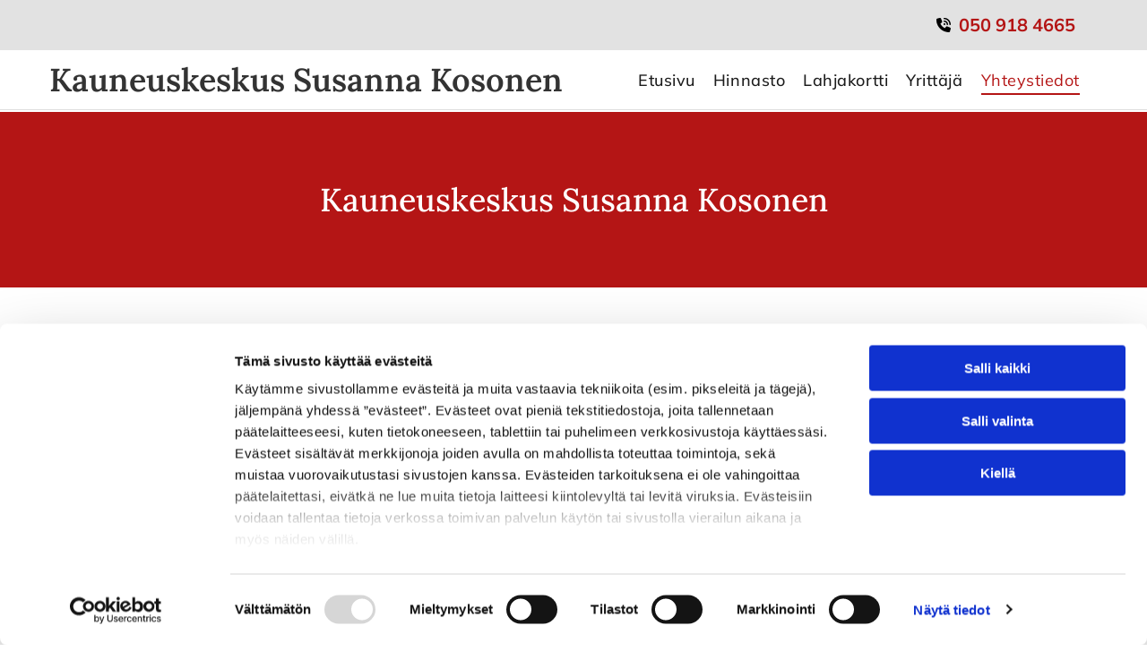

--- FILE ---
content_type: text/html;charset=utf-8
request_url: https://www.kauneuskeskussusanna.com/yhteystiedot
body_size: 22832
content:
<!doctype html >
<html xmlns="http://www.w3.org/1999/xhtml" lang="fi"
      class="">
<head>
    <meta charset="utf-8">
    




































<script type="text/javascript">
    window._currentDevice = 'desktop';
    window.Parameters = window.Parameters || {
        HomeUrl: 'https://www.kauneuskeskussusanna.com/',
        AccountUUID: '33b9ab6d201a4285b766419960a94367',
        SystemID: 'EU_PRODUCTION',
        SiteAlias: 'a382ce92aeac494cb90ea47547025df0',
        SiteType: atob('RFVEQU9ORQ=='),
        PublicationDate: 'Thu Mar 27 10:58:28 UTC 2025',
        ExternalUid: '377949',
        IsSiteMultilingual: false,
        InitialPostAlias: '',
        InitialPostPageUuid: '',
        InitialDynamicItem: '',
        DynamicPageInfo: {
            isDynamicPage: false,
            base64JsonRowData: 'null',
        },
        InitialPageAlias: 'yhteystiedot',
        InitialPageUuid: '800b9d6908da407d9972e9d2ab57883c',
        InitialPageId: '32806044',
        InitialEncodedPageAlias: 'eWh0ZXlzdGllZG90',
        InitialHeaderUuid: 'e883c8710db8433eaf26553257956a1f',
        CurrentPageUrl: '',
        IsCurrentHomePage: false,
        AllowAjax: false,
        AfterAjaxCommand: null,
        HomeLinkText: 'Back To Home',
        UseGalleryModule: false,
        CurrentThemeName: 'Layout Theme',
        ThemeVersion: '53370',
        DefaultPageAlias: '',
        RemoveDID: true,
        WidgetStyleID: null,
        IsHeaderFixed: false,
        IsHeaderSkinny: false,
        IsBfs: true,
        StorePageAlias: 'null',
        StorePagesUrls: 'e30=',
        IsNewStore: 'false',
        StorePath: '',
        StoreId: 'null',
        StoreVersion: 0,
        StoreBaseUrl: '',
        StoreCleanUrl: true,
        StoreDisableScrolling: true,
        IsStoreSuspended: false,
        HasCustomDomain: true,
        SimpleSite: false,
        showCookieNotification: false,
        cookiesNotificationMarkup: 'null',
        translatedPageUrl: '',
        isFastMigrationSite: false,
        sidebarPosition: 'NA',
        currentLanguage: 'fi',
        currentLocale: 'fi',
        NavItems: '{}',
        errors: {
            general: 'There was an error connecting to the page.<br/> Make sure you are not offline.',
            password: 'Incorrect name/password combination',
            tryAgain: 'Try again'
        },
        NavigationAreaParams: {
            ShowBackToHomeOnInnerPages: true,
            NavbarSize: -1,
            NavbarLiveHomePage: 'https://www.kauneuskeskussusanna.com/',
            BlockContainerSelector: '.dmBody',
            NavbarSelector: '#dmNav:has(a)',
            SubNavbarSelector: '#subnav_main'
        },
        hasCustomCode: true,
        planID: '4502',
        customTemplateId: 'null',
        siteTemplateId: 'null',
        productId: 'DM_DIRECT',
        disableTracking: false,
        pageType: 'FROM_SCRATCH',
        isRuntimeServer: true,
        isInEditor: false,
        hasNativeStore: false,
        defaultLang: 'fi',
        hamburgerMigration: null,
        isFlexSite: true
    };

    window.Parameters.LayoutID = {};
    window.Parameters.LayoutID[window._currentDevice] = 30;
    window.Parameters.LayoutVariationID = {};
    window.Parameters.LayoutVariationID[window._currentDevice] = 5;
</script>





















<!-- Injecting site-wide to the head -->




<!-- End Injecting site-wide to the head -->

<!-- Inject secured cdn script -->


<!-- ========= Meta Tags ========= -->
<!-- PWA settings -->
<script>
    function toHash(str) {
        var hash = 5381, i = str.length;
        while (i) {
            hash = hash * 33 ^ str.charCodeAt(--i)
        }
        return hash >>> 0
    }
</script>
<script>
    (function (global) {
    //const cacheKey = global.cacheKey;
    const isOffline = 'onLine' in navigator && navigator.onLine === false;
    const hasServiceWorkerSupport = 'serviceWorker' in navigator;
    if (isOffline) {
        console.log('offline mode');
    }
    if (!hasServiceWorkerSupport) {
        console.log('service worker is not supported');
    }
    if (hasServiceWorkerSupport && !isOffline) {
        window.addEventListener('load', function () {
            const serviceWorkerPath = '/runtime-service-worker.js?v=3';
            navigator.serviceWorker
                .register(serviceWorkerPath, { scope: './' })
                .then(
                    function (registration) {
                        // Registration was successful
                        console.log(
                            'ServiceWorker registration successful with scope: ',
                            registration.scope
                        );
                    },
                    function (err) {
                        // registration failed :(
                        console.log('ServiceWorker registration failed: ', err);
                    }
                )
                .catch(function (err) {
                    console.log(err);
                });
        });

        // helper function to refresh the page
        var refreshPage = (function () {
            var refreshing;
            return function () {
                if (refreshing) return;
                // prevent multiple refreshes
                var refreshkey = 'refreshed' + location.href;
                var prevRefresh = localStorage.getItem(refreshkey);
                if (prevRefresh) {
                    localStorage.removeItem(refreshkey);
                    if (Date.now() - prevRefresh < 30000) {
                        return; // dont go into a refresh loop
                    }
                }
                refreshing = true;
                localStorage.setItem(refreshkey, Date.now());
                console.log('refereshing page');
                window.location.reload();
            };
        })();

        function messageServiceWorker(data) {
            return new Promise(function (resolve, reject) {
                if (navigator.serviceWorker.controller) {
                    var worker = navigator.serviceWorker.controller;
                    var messageChannel = new MessageChannel();
                    messageChannel.port1.onmessage = replyHandler;
                    worker.postMessage(data, [messageChannel.port2]);
                    function replyHandler(event) {
                        resolve(event.data);
                    }
                } else {
                    resolve();
                }
            });
        }
    }
})(window);
</script>
<!-- Add manifest -->
<link rel="manifest" href="/manifest.json">
<!-- Tell the browser it's a PWA -->
<meta name="mobile-web-app-capable" content="yes">
<!-- Tell iOS it's a PWA -->
<meta name="apple-mobile-web-app-capable" content="yes">
<!-- End PWA settings -->



<link rel="canonical" href="https://www.kauneuskeskussusanna.com/yhteystiedot">

<meta id="view" name="viewport" content="initial-scale=1, minimum-scale=1, maximum-scale=5, viewport-fit=cover">
<meta name="apple-mobile-web-app-capable" content="yes">

<!--Add favorites icons-->

<link rel="icon" type="image/x-icon" href="https://de.cdn-website.com/a382ce92aeac494cb90ea47547025df0/site_favicon_16_1741881500921.ico"/>

<!-- End favorite icons -->
<link rel="preconnect" href="https://le-de.cdn-website.com/"/>



<!-- render the required CSS and JS in the head section -->
<script id='d-js-dmapi'>
    window.SystemID = 'EU_PRODUCTION';

    if (!window.dmAPI) {
        window.dmAPI = {
            registerExternalRuntimeComponent: function () {
            },
            getCurrentDeviceType: function () {
                return window._currentDevice;
            },
            runOnReady: (ns, fn) => {
                const safeFn = dmAPI.toSafeFn(fn);
                ns = ns || 'global_' + Math.random().toString(36).slice(2, 11);
                const eventName = 'afterAjax.' + ns;

                if (document.readyState === 'complete') {
                    $.DM.events.off(eventName).on(eventName, safeFn);
                    setTimeout(function () {
                        safeFn({
                            isAjax: false,
                        });
                    }, 0);
                } else {
                    window?.waitForDeferred?.('dmAjax', () => {
                        $.DM.events.off(eventName).on(eventName, safeFn);
                        safeFn({
                            isAjax: false,
                        });
                    });
                }
            },
            toSafeFn: (fn) => {
                if (fn?.safe) {
                    return fn;
                }
                const safeFn = function (...args) {
                    try {
                        return fn?.apply(null, args);
                    } catch (e) {
                        console.log('function failed ' + e.message);
                    }
                };
                safeFn.safe = true;
                return safeFn;
            }
        };
    }

    if (!window.requestIdleCallback) {
        window.requestIdleCallback = function (fn) {
            setTimeout(fn, 0);
        }
    }
</script>

<!-- loadCSS function header.jsp-->






<script id="d-js-load-css">
/**
 * There are a few <link> tags with CSS resource in them that are preloaded in the page
 * in each of those there is a "onload" handler which invokes the loadCSS callback
 * defined here.
 * We are monitoring 3 main CSS files - the runtime, the global and the page.
 * When each load we check to see if we can append them all in a batch. If threre
 * is no page css (which may happen on inner pages) then we do not wait for it
 */
(function () {
  let cssLinks = {};
  function loadCssLink(link) {
    link.onload = null;
    link.rel = "stylesheet";
    link.type = "text/css";
  }
  
    function checkCss() {
      const pageCssLink = document.querySelector("[id*='CssLink']");
      const widgetCssLink = document.querySelector("[id*='widgetCSS']");

        if (cssLinks && cssLinks.runtime && cssLinks.global && (!pageCssLink || cssLinks.page) && (!widgetCssLink || cssLinks.widget)) {
            const storedRuntimeCssLink = cssLinks.runtime;
            const storedPageCssLink = cssLinks.page;
            const storedGlobalCssLink = cssLinks.global;
            const storedWidgetCssLink = cssLinks.widget;

            storedGlobalCssLink.disabled = true;
            loadCssLink(storedGlobalCssLink);

            if (storedPageCssLink) {
                storedPageCssLink.disabled = true;
                loadCssLink(storedPageCssLink);
            }

            if(storedWidgetCssLink) {
                storedWidgetCssLink.disabled = true;
                loadCssLink(storedWidgetCssLink);
            }

            storedRuntimeCssLink.disabled = true;
            loadCssLink(storedRuntimeCssLink);

            requestAnimationFrame(() => {
                setTimeout(() => {
                    storedRuntimeCssLink.disabled = false;
                    storedGlobalCssLink.disabled = false;
                    if (storedPageCssLink) {
                      storedPageCssLink.disabled = false;
                    }
                    if (storedWidgetCssLink) {
                      storedWidgetCssLink.disabled = false;
                    }
                    // (SUP-4179) Clear the accumulated cssLinks only when we're
                    // sure that the document has finished loading and the document 
                    // has been parsed.
                    if(document.readyState === 'interactive') {
                      cssLinks = null;
                    }
                }, 0);
            });
        }
    }
  

  function loadCSS(link) {
    try {
      var urlParams = new URLSearchParams(window.location.search);
      var noCSS = !!urlParams.get("nocss");
      var cssTimeout = urlParams.get("cssTimeout") || 0;

      if (noCSS) {
        return;
      }
      if (link.href && link.href.includes("d-css-runtime")) {
        cssLinks.runtime = link;
        checkCss();
      } else if (link.id === "siteGlobalCss") {
        cssLinks.global = link;
        checkCss();
      } 
      
      else if (link.id && link.id.includes("CssLink")) {
        cssLinks.page = link;
        checkCss();
      } else if (link.id && link.id.includes("widgetCSS")) {
        cssLinks.widget = link;
        checkCss();
      }
      
      else {
        requestIdleCallback(function () {
          window.setTimeout(function () {
            loadCssLink(link);
          }, parseInt(cssTimeout, 10));
        });
      }
    } catch (e) {
      throw e
    }
  }
  window.loadCSS = window.loadCSS || loadCSS;
})();
</script>



<script data-role="deferred-init" type="text/javascript">
    /* usage: window.getDeferred(<deferred name>).resolve() or window.getDeferred(<deferred name>).promise.then(...)*/
    function Def() {
        this.promise = new Promise((function (a, b) {
            this.resolve = a, this.reject = b
        }).bind(this))
    }

    const defs = {};
    window.getDeferred = function (a) {
        return null == defs[a] && (defs[a] = new Def), defs[a]
    }
    window.waitForDeferred = function (b, a, c) {
        let d = window?.getDeferred?.(b);
        d
            ? d.promise.then(a)
            : c && ["complete", "interactive"].includes(document.readyState)
                ? setTimeout(a, 1)
                : c
                    ? document.addEventListener("DOMContentLoaded", a)
                    : console.error(`Deferred  does not exist`);
    };
</script>
<style id="forceCssIncludes">
    /* This file is auto-generated from a `scss` file with the same name */

.videobgwrapper{overflow:hidden;position:absolute;z-index:0;width:100%;height:100%;top:0;left:0;pointer-events:none;border-radius:inherit}.videobgframe{position:absolute;width:101%;height:100%;top:50%;left:50%;transform:translateY(-50%) translateX(-50%);object-fit:fill}#dm video.videobgframe{margin:0}@media (max-width:767px){.dmRoot .dmPhotoGallery.newPhotoGallery:not(.photo-gallery-done){min-height:80vh}}@media (min-width:1025px){.dmRoot .dmPhotoGallery.newPhotoGallery:not(.photo-gallery-done){min-height:45vh}}@media (min-width:768px) and (max-width:1024px){.responsiveTablet .dmPhotoGallery.newPhotoGallery:not(.photo-gallery-done){min-height:45vh}}#dm [data-show-on-page-only]{display:none!important}#dmRoot div.stickyHeaderFix div.site_content{margin-top:0!important}#dmRoot div.stickyHeaderFix div.hamburger-header-container{position:relative}
    

</style>
<style id="cssVariables" type="text/css">
    :root {
  --color_1: rgba(226, 226, 226, 1);
  --color_2: rgba(180, 21, 21, 1);
  --color_3: rgba(28, 28, 28, 1);
  --color_4: rgba(28, 28, 28, 1);
  --color_5: rgba(255, 255, 255, 1);
  --color_6: rgba(28, 28, 28, 1);
  --color_7: rgba(180, 21, 21, 1);
  --color_8: rgba(0, 0, 0, 0);
}
</style>























<!-- Google Fonts Include -->













<!-- loadCSS function fonts.jsp-->



<link type="text/css" rel="stylesheet" href="https://de.cdn-website.com/fonts/css2?family=Mulish:ital,wght@0,200..1000;1,200..1000&family=Lora:ital,wght@0,400..700;1,400..700&amp;subset=latin-ext&amp;display=swap"  />





<!-- RT CSS Include d-css-runtime-flex-->
<link rel="stylesheet" type="text/css" href="https://static.cdn-website.com/mnlt/production/6102/_dm/s/rt/dist/css/d-css-runtime-flex.min.css" />

<!-- End of RT CSS Include -->

<link type="text/css" rel="stylesheet" href="https://de.cdn-website.com/WIDGET_CSS/a650a612186f70a2b18a8b0f92aea375.css" id="widgetCSS" />

<!-- Support `img` size attributes -->
<style>img[width][height] {
  height: auto;
}</style>

<!-- Support showing sticky element on page only -->
<style>
  body[data-page-alias="yhteystiedot"] #dm [data-show-on-page-only="yhteystiedot"] {
    display: block !important;
  }
</style>

<!-- This is populated in Ajax navigation -->
<style id="pageAdditionalWidgetsCss" type="text/css">
</style>




<!-- Site CSS -->
<link type="text/css" rel="stylesheet" href="https://de.cdn-website.com/a382ce92aeac494cb90ea47547025df0/files/a382ce92aeac494cb90ea47547025df0_1.min.css?v=7" id="siteGlobalCss" />



<style id="customWidgetStyle" type="text/css">
    
</style>
<style id="innerPagesStyle" type="text/css">
    
</style>


<style
        id="additionalGlobalCss" type="text/css"
>
</style>

<style id="pagestyle" type="text/css">
    @media all {
  *#dm .dmInner *.u_undefined { display:none !important; }

  *#dm .dmInner nav.u_1998592992 { color:black !important; }

  *#dm .dmInner div.u_1453102272 input:not([type="submit"]) {
    background-color:rgba(255,255,255,1) !important;
    background-image:initial !important;
    border-style:solid !important;
    border-color:rgba(197,197,197,1) rgba(197,197,197,1) rgba(197,197,197,1) rgba(197,197,197,1) !important;
    border-width:1px 1px 1px 1px !important;
  }

  *#dm .dmInner div.u_1453102272 textarea {
    background-color:rgba(255,255,255,1) !important;
    background-image:initial !important;
    border-style:solid !important;
    border-color:rgba(197,197,197,1) rgba(197,197,197,1) rgba(197,197,197,1) rgba(197,197,197,1) !important;
    border-width:1px 1px 1px 1px !important;
  }

  *#dm .dmInner div.u_1453102272 select {
    background-color:rgba(255,255,255,1) !important;
    background-image:initial !important;
    border-style:solid !important;
    border-color:rgba(197,197,197,1) rgba(197,197,197,1) rgba(197,197,197,1) rgba(197,197,197,1) !important;
    border-width:1px 1px 1px 1px !important;
  }

  *#dm .dmInner div.u_1453102272 input::placeholder {
    font-size:16px !important;
    color:rgba(51,51,51,1) !important;
    font-family:Mulish !important;
  }

  *#dm .dmInner div.u_1453102272 input.placeholder {
    font-size:16px !important;
    color:rgba(51,51,51,1) !important;
    font-family:Mulish !important;
  }

  *#dm .dmInner div.u_1453102272 textarea::placeholder {
    font-size:16px !important;
    color:rgba(51,51,51,1) !important;
    font-family:Mulish !important;
  }

  *#dm .dmInner div.u_1453102272 textarea.placeholder {
    font-size:16px !important;
    color:rgba(51,51,51,1) !important;
    font-family:Mulish !important;
  }

  *#dm .dmInner div.u_1453102272 select::placeholder {
    font-size:16px !important;
    color:rgba(51,51,51,1) !important;
    font-family:Mulish !important;
  }

  *#dm .dmInner div.u_1453102272 select.placeholder {
    font-size:16px !important;
    color:rgba(51,51,51,1) !important;
    font-family:Mulish !important;
  }

  *#dm .dmInner div.u_1453102272 .dmformsubmit {
    width:101px !important;
    height:53px !important;
    float:left !important;
    display:block !important;
    margin-left:0 !important;
    margin-right:auto !important;
  }

  *#dm .dmInner div.u_1267277597 .map-popup-title {
    font-family:Helvetica !important;
    font-size:12px !important;
  }

  *#dm .dmInner div.u_1642713303 {
    background-repeat:no-repeat !important;
    background-image:url(https://le-de.cdn-website.com/a382ce92aeac494cb90ea47547025df0/dms3rep/multi/opt/phone-volume-solid+%281%29+%281%29-2880w.png) !important;
    background-size:auto !important;
    background-position:0% 50% !important;
  }

  *#dm .dmInner div.u_1619538823 {
    background-repeat:no-repeat !important;
    background-image:url(https://le-de.cdn-website.com/a382ce92aeac494cb90ea47547025df0/dms3rep/multi/opt/email+%281%29-2880w.png) !important;
    background-size:auto !important;
    background-position:0% 50% !important;
  }

  *#dm .dmInner div.u_1226506734 {
    background-repeat:no-repeat !important;
    background-image:url(https://le-de.cdn-website.com/a382ce92aeac494cb90ea47547025df0/dms3rep/multi/opt/maps-and-flags-2880w.png) !important;
    background-size:auto !important;
  }

  *#dm .dmInner div.u_1453102272 .dmforminput input {
    color:rgba(51,51,51,1) !important;
    font-size:16px !important;
    font-family:Mulish !important;
  }

  *#dm .dmInner div.u_1453102272 .dmforminput textarea {
    color:rgba(51,51,51,1) !important;
    font-size:16px !important;
    font-family:Mulish !important;
  }

  *#dm .dmInner div.u_1453102272 .dmforminput .fileUploadLink {
    color:rgba(51,51,51,1) !important;
    font-size:16px !important;
    font-family:Mulish !important;
  }

  *#dm .dmInner div.u_1453102272 .checkboxwrapper span {
    color:rgba(51,51,51,1) !important;
    font-size:16px !important;
    font-family:Mulish !important;
  }

  *#dm .dmInner div.u_1453102272 .radiowrapper span {
    color:rgba(51,51,51,1) !important;
    font-size:16px !important;
    font-family:Mulish !important;
  }

  *#dm .dmInner div.u_1453102272 .optinwrapper div {
    color:rgba(51,51,51,1) !important;
    font-size:16px !important;
    font-family:Mulish !important;
  }

  *#dm .dmInner div.u_1453102272 .freetextwrapper {
    color:rgba(51,51,51,1) !important;
    font-size:16px !important;
    font-family:Mulish !important;
  }

  *#dm .dmInner div.u_1453102272 .dmforminput select {
    color:rgba(51,51,51,1) !important;
    font-size:16px !important;
    font-family:Mulish !important;
  }

  *#dm .dmInner div.u_1453102272 .dmforminput option {
    color:rgba(51,51,51,1) !important;
    font-size:16px !important;
    font-family:Mulish !important;
  }
}
@media (min-width:0px) and (max-width:767px) {
  *#dm .d-page-1716942098 DIV.dmInner { background-color:var(--color_5) !important; }

  *#dm .d-page-1716942098 DIV#dmSlideRightNavRight { background-color:var(--color_5) !important; }

  *#dm .dmInner div.u_1267277597 .map-popup-title { font-size:14px !important; }
}

</style>

<style id="pagestyleDevice" type="text/css">
    
</style>

<!-- Flex Sections CSS -->

 <style data-page-uuid="800b9d6908da407d9972e9d2ab57883c" id="grid-styles-common-ec5cfb57-800b9d6908da407d9972e9d2ab57883c">@media all {
    
#\31 8c89eda {
    min-height: 8px;
    column-gap: 4%;
    row-gap: 24px;
    width: 100%;
    min-width: 4%;
    padding: 16px 16px 16px 16px;
}
    
#\34 89aadbf {
    min-height: 100px;
    column-gap: 4%;
    row-gap: 24px;
    width: 100%;
    padding-right: 40px;
    padding-left: 40px;
    flex-wrap: nowrap;
}
    
#b8ef345f {
    background-image: url(https://le-de.cdn-website.com/a382ce92aeac494cb90ea47547025df0/dms3rep/multi/opt/KauneuskeskusSusannaKosonen-Jyvskyl-000-2880w.png);
    background-size: contain;
    background-position: 50% 100%;
}
    
#db7ba57c {
    margin-top: -98px;
}
}</style> 
 <style data-page-uuid="800b9d6908da407d9972e9d2ab57883c" id="grid-styles-common-fb1e9cfd-800b9d6908da407d9972e9d2ab57883c">@media all {
    
#ffec456b {
    min-height: 8px;
    column-gap: 4%;
    row-gap: 20px;
    width: 100%;
    min-width: 4%;
    justify-content: flex-start;
    align-items: center;
}
    
#f7959131 {
    min-height: auto;
    column-gap: 0%;
    row-gap: 0px;
    width: 100%;
    flex-wrap: nowrap;
    padding: 80px 40px 80px 40px;
}
    
#widget_cjl {
    width: 100%;
    height: auto;
    max-width: 100%;
}
    
#\38 6e8a384 {
    background-color: rgba(180, 21, 21, 1);
    background-image: initial;
}
}</style> 
 <style data-page-uuid="800b9d6908da407d9972e9d2ab57883c" id="grid-styles-common-0e5305a7-800b9d6908da407d9972e9d2ab57883c">@media all {
    
#\38 e85e04d {
    min-height: 8px;
    column-gap: 4%;
    row-gap: 4px;
    width: 41.7%;
    min-width: 4%;
    padding-right: 40px;
    justify-content: flex-start;
}
    
#\39 2b2873c {
    min-height: 8px;
    column-gap: 4%;
    row-gap: 6px;
    width: 58.3%;
    min-width: 4%;
    background-color: rgba(244, 244, 244, 1);
    background-image: initial;
    border-style: solid;
    border-color: #000000 #000000 #000000 rgba(195, 195, 195, 1);
    border-width: 0 0 0 1px;
    justify-content: flex-start;
    padding: 40px 40px 40px 40px;
}
    
#c01931c6 {
    min-height: 240px;
    column-gap: 0%;
    row-gap: 0px;
    width: 100%;
    flex-wrap: nowrap;
    padding: 80px 40px 80px 40px;
}
    
#widget_de6 {
    width: 100%;
    height: auto;
    max-width: 100%;
    order: 0;
}
    
#widget_1c1 {
    width: 100%;
    height: auto;
    max-width: 100%;
    order: 1;
}
    
#widget_3ml.flex-element.widget-wrapper > [data-element-type] {
    padding-left: 20px;
    padding-right: 0px;
}
#widget_3ml {
    width: auto;
    height: auto;
    max-width: 100%;
    order: 2;
}
    
#widget_090 {
    width: 100%;
    height: auto;
    max-width: 100%;
    order: 3;
}
    
#\31 44def6a.flex-element.widget-wrapper > [data-element-type] {
    padding-left: 25px;
    padding-right: 0px;
}
#\31 44def6a {
    width: auto;
    height: auto;
    max-width: 100%;
    order: 4;
}
    
#\37 5da707f.flex-element.widget-wrapper > [data-element-type] {
    padding-left: 25px;
    padding-right: 0px;
}
#\37 5da707f {
    width: auto;
    height: auto;
    max-width: 100%;
    order: 6;
}
    
#widget_c3r {
    width: 100%;
    height: auto;
    max-width: 100%;
    order: 5;
}
    
#widget_99b {
    width: 100%;
    height: auto;
    max-width: 100%;
    order: 7;
}
    
#widget_u8m {
    width: 100%;
    height: auto;
    max-width: 100%;
    order: 9;
}
    
#widget_41o {
    width: 100%;
    height: auto;
    max-width: 100%;
    order: 8;
}
    
#widget_i9v {
    width: 100%;
    height: auto;
    max-width: 100%;
    order: 0;
}
    
#widget_6b8 {
    width: 100%;
    height: auto;
    max-width: 100%;
    order: 1;
}
    
#widget_8gu {
    width: 100%;
    height: auto;
    max-width: 100%;
    justify-self: auto;
    align-self: auto;
    order: 2;
    grid-area: auto / auto / auto / auto;
}
}</style> 
 <style data-page-uuid="800b9d6908da407d9972e9d2ab57883c" id="grid-styles-common-0e2935d3-800b9d6908da407d9972e9d2ab57883c">@media all {
    
#\36 f76a91a {
    min-height: 8px;
    column-gap: 4%;
    row-gap: 24px;
    width: 100%;
    min-width: 4%;
}
    
#cfd953de {
    min-height: 240px;
    column-gap: 4%;
    row-gap: 24px;
    width: 100%;
    flex-wrap: nowrap;
    max-width: none;
}
    
#widget_npb {
    width: 100%;
    height: 450px;
    min-height: 100px;
    max-width: 100%;
    justify-self: auto;
    align-self: auto;
    order: 0;
    grid-area: auto / auto / auto / auto;
}
}</style> 
 <style data-page-uuid="e883c8710db8433eaf26553257956a1f" data-is-header="true" id="grid-styles-common-flex-footer-e883c8710db8433eaf26553257956a1f">@media all {
    
#flex-footer {
    background-color: var(--color_1);
}
}</style> 
 <style data-page-uuid="e883c8710db8433eaf26553257956a1f" data-is-header="true" id="grid-styles-common-flex-header-e883c8710db8433eaf26553257956a1f">@media all {
    
#flex-header[data-changeable-on-scroll][data-scrolling] [data-widget-type="image"] img {
    transform: scale(0.8);
}
#flex-header {
    background-color: var(--color_5);
    
    background-image: initial;
    box-shadow: none;
}
#flex-header[data-changeable-on-scroll][data-scrolling] {
    padding-top: 5px;
    padding-bottom: 5px;
    background-color: var(--color_5);
}
}</style> 
 <style data-page-uuid="e883c8710db8433eaf26553257956a1f" data-is-header="true" id="grid-styles-common-4c035ad5-e883c8710db8433eaf26553257956a1f">@media all {
    
#e80c9bbe {
    min-height: auto;
    column-gap: 0%;
    row-gap: 0px;
    width: 100%;
    flex-wrap: nowrap;
    padding: 10px 40px 10px 40px;
}
    
#a79503ac {
    min-height: 8px;
    column-gap: 4%;
    row-gap: 24px;
    flex-direction: row;
    width: 100%;
    justify-content: flex-end;
    align-items: center;
    min-width: 4%;
}
    
#\34 8e8834d {
    background-color: rgba(226, 226, 226, 1);
    background-image: initial;
}
    
#widget_c9j.flex-element.widget-wrapper > [data-element-type] {
    padding-left: 25px;
}
#widget_c9j {
    width: auto;
    height: auto;
    max-width: 100%;
}
}</style> 
 <style data-page-uuid="e883c8710db8433eaf26553257956a1f" data-is-header="true" id="grid-styles-common-952d9d51-e883c8710db8433eaf26553257956a1f">@media all {
    
#\33 de09bed {
    background-color: var(--color_5);
    background-image: initial;
    border-style: solid;
    border-color: #000000 #000000 rgba(222, 222, 222, 1) #000000;
    border-width: 0 0 1px 0;
}
    
#\33 78d822c {
    min-height: 8px;
    column-gap: 4%;
    row-gap: 24px;
    flex-direction: row;
    width: 100%;
    justify-content: space-between;
    align-items: center;
    min-width: 4%;
}
    
#b35dad05 {
    min-height: auto;
    column-gap: 0%;
    row-gap: 0px;
    width: 100%;
    flex-wrap: nowrap;
    padding: 15px 15px 15px 15px;
}
    
#widget_qea {
    width: auto;
    height: auto;
    max-width: 100%;
}
    
#widget_ff1 {
    width: auto;
    height: auto;
    max-width: 100%;
    align-self: stretch;
}
    
#widget_d8p {
    width: 30px;
    height: 30px;
    max-width: 100%;
}
    
#widget_4rl {
    width: 60px;
    height: auto;
    max-width: 100%;
}
}</style> 
 <style data-page-uuid="e883c8710db8433eaf26553257956a1f" data-is-header="true" id="grid-styles-common-86023572-e883c8710db8433eaf26553257956a1f">@media all {
    
#\37 fc2e12f {
    min-height: 8px;
    column-gap: 4%;
    row-gap: 24px;
    width: 100%;
    min-width: 4%;
    align-items: flex-end;
    padding: 16px 16px 16px 16px;
}
    
#\36 26a81e8 {
    padding-top: 0px;
    padding-bottom: 0px;
    min-height: 100px;
    column-gap: 4%;
    row-gap: 24px;
    width: 100%;
}
    
#\38 b7b5578 a {
    background-color: rgba(0,0,0,0);
}
#\38 b7b5578 svg {
    fill: var(--color_3);
}
#\38 b7b5578 {
    width: 30px;
    height: 30px;
}
    
#\36 3a049ca0d35b55b4ef2a5c3 {
    width: 544px;
    height: auto;
    max-width: 100%;
    justify-self: auto;
    align-self: auto;
    order: 0;
    grid-area: auto / auto / auto / auto;
}
}</style> 
 <style data-page-uuid="e883c8710db8433eaf26553257956a1f" data-is-header="true" id="grid-styles-common-63a049320d35b55b4ef2a372-e883c8710db8433eaf26553257956a1f">@media all {
    
#\36 3a049320d35b55b4ef2a374 {
    min-height: 8px;
    column-gap: 4%;
    row-gap: 24px;
    width: 100%;
    min-width: 4%;
    background-color: rgba(0, 0, 0, 0);
    padding: 16px 16px 16px 16px;
}
    
#\36 3a049320d35b55b4ef2a376 {
    background-color: var(--color_1);
    background-image: initial;
}
    
#\36 3a049320d35b55b4ef2a377 {
    min-height: 200px;
    padding-top: 2%;
    padding-bottom: 2%;
    column-gap: 4%;
    row-gap: 24px;
    width: 100%;
}
    
#\36 2d6a167a824ca526194d9a5 {
    background-color: rgba(232, 255, 133, 1);
}
}</style> 
 <style data-page-uuid="e883c8710db8433eaf26553257956a1f" data-is-header="true" id="grid-styles-common-6406026c90e1521f6ecb0eca-e883c8710db8433eaf26553257956a1f">@media all {
    
#\36 406026c90e1521f6ecb0ecd {
    min-height: 8px;
    column-gap: 4%;
    row-gap: 24px;
    width: 100%;
    min-width: 4%;
    border-style: solid;
    border-width: 0 0 0 0;
    border-color: var(--color_5) #000000 #000000 #000000;
    padding: 16px 16px 16px 16px;
}
    
#\36 406026c90e1521f6ecb0ecc {
    min-height: 460px;
    padding-top: 4%;
    padding-bottom: 4%;
    column-gap: 4%;
    row-gap: 24px;
    width: 100%;
}
    
#group_659 {
    background-size: cover;
    background-repeat: no-repeat;
    background-position: 50% 50%;
    display: flex;
    flex-direction: column;
    justify-content: center;
    align-items: flex-start;
    position: relative;
    max-width: 100%;
    width: 100%;
    min-height: 160px;
    max-height: 100%;
}
}</style> 
 <style data-page-uuid="e883c8710db8433eaf26553257956a1f" data-is-header="true" id="grid-styles-common-7e6175d7-e883c8710db8433eaf26553257956a1f">@media all {
    
#\36 90a4248 {
    min-height: 8px;
    column-gap: 4%;
    row-gap: 24px;
    flex-direction: row;
    width: 100%;
    justify-content: flex-start;
    align-items: center;
    min-width: 4%;
    padding: 16px 16px 16px 16px;
}
    
#\38 1c8f8a3 {
    min-height: 80px;
    column-gap: 0%;
    row-gap: 0px;
    width: 100%;
    padding-left: 2%;
    padding-right: 2%;
    flex-wrap: nowrap;
}
    
#widget_bmc {
    width: 280px;
    height: auto;
    max-width: 100%;
}
}</style> 
 <style data-page-uuid="e883c8710db8433eaf26553257956a1f" data-is-header="true" id="grid-styles-common-3d8b7c88-e883c8710db8433eaf26553257956a1f">@media all {
    
#\37 1343428 {
    width: auto;
    height: auto;
    max-width: 100%;
    justify-self: auto;
    align-self: auto;
    order: 0;
    margin: 0px 0% 0px 0%;
    grid-area: auto / auto / auto / auto;
}
    
#f4fbfd7b {
    min-height: 8px;
    column-gap: 4%;
    row-gap: 24px;
    width: 33.33%;
    justify-content: flex-start;
    align-items: center;
    min-width: 4%;
    flex-wrap: nowrap;
}
    
#\35 44ffbd3 {
    min-height: 80px;
    column-gap: 0%;
    row-gap: 0px;
    width: 100%;
    flex-wrap: nowrap;
    padding: 40px 40px 40px 40px;
}
    
#b9fdb68a {
    min-height: 8px;
    column-gap: 4%;
    row-gap: 20px;
    width: 36.91%;
    justify-content: flex-start;
    align-items: center;
    min-width: 4%;
    flex-wrap: nowrap;
}
    
#\37 14692b4 {
    background-color: var(--color_5);
    background-image: initial;
    border-style: solid;
    border-color: rgba(226, 226, 226, 1) #000000 #000000 #000000;
    border-width: 1px 0 0 0;
}
    
#\36 6715d0b {
    min-height: 8px;
    column-gap: 4%;
    row-gap: 5px;
    width: 29.76%;
    justify-content: flex-start;
    min-width: 4%;
    flex-wrap: nowrap;
}
    
#widget_bce {
    width: auto;
    height: auto;
    max-width: 100%;
}
    
#widget_u9n.flex-element.widget-wrapper > [data-element-type] {
    padding-left: 25px;
}
#widget_u9n {
    width: auto;
    height: auto;
    max-width: 100%;
}
    
#\36 feedf08.flex-element.widget-wrapper > [data-element-type] {
    padding-left: 25px;
}
#\36 feedf08 {
    width: auto;
    height: auto;
    max-width: 100%;
}
    
#widget_p2b {
    width: 100%;
    height: auto;
    max-width: 100%;
    order: 0;
    margin: 0px 0% 0px 0%;
}
    
#widget_t7u {
    width: 100%;
    height: auto;
    max-width: 100%;
    order: 1;
    margin: 0px 0% 0px 0%;
}
}</style> 
 <style data-page-uuid="e883c8710db8433eaf26553257956a1f" data-is-header="true" id="grid-styles-common-d3e41c31-e883c8710db8433eaf26553257956a1f">@media all {
    
#\32 e839ad7 {
    min-height: 240px;
    column-gap: 4%;
    row-gap: 24px;
    max-width: none;
    width: 100%;
    flex-wrap: nowrap;
}
    
#\35 0d680f0 {
    grid-template-rows: minmax(300px, max-content);
    width: 100%;
    max-width: 100%;
}
    
#ed7ed7ca {
    min-height: 8px;
    column-gap: 4%;
    row-gap: 24px;
    width: 100%;
    min-width: 4%;
}
    
#widget_fjb.flex-element.widget-wrapper > [data-element-type].flexButton.dmWidget {
    padding: 1px 1px 1px 45px;
}
#widget_fjb {
    width: 45px;
    height: auto;
    max-width: 100%;
    order: 0;
    justify-self: end;
    align-self: end;
    min-height: 47px;
    margin: 40px 30px 30px 29.4375px;
    grid-area: 1 / 1 / 2 / 2;
}
}</style> 
 <style data-page-uuid="e883c8710db8433eaf26553257956a1f" data-is-header="true" id="grid-styles-desktop-flex-header-e883c8710db8433eaf26553257956a1f">@media (min-width: 1025px) {
}</style> 






<style id="globalFontSizeStyle" type="text/css">
    @media (min-width: 1025px) { [data-version] .size-20, [data-version] .font-size-20 {--font-size: 20;}[data-version] .size-36, [data-version] .font-size-36 {--font-size: 36;}[data-version] .size-28, [data-version] .font-size-28 {--font-size: 28;} }@media (min-width: 768px) and (max-width: 1024px) { [data-version] .t-size-17, [data-version] .t-font-size-17 {--font-size: 17;}[data-version] .t-size-25, [data-version] .t-font-size-25 {--font-size: 25;}[data-version] .t-size-24, [data-version] .t-font-size-24 {--font-size: 24;} }@media (max-width: 767px) { [data-version] .m-size-16, [data-version] .m-font-size-16 {--font-size: 16;}[data-version] .m-size-22, [data-version] .m-font-size-22 {--font-size: 22;} }
</style>
<style id="pageFontSizeStyle" type="text/css">
</style>




<style id="hideAnimFix">
  .dmDesktopBody:not(.editGrid) [data-anim-desktop]:not([data-anim-desktop='none']), .dmDesktopBody:not(.editGrid) [data-anim-extended] {
    visibility: hidden;
  }

  .dmDesktopBody:not(.editGrid) .dmNewParagraph[data-anim-desktop]:not([data-anim-desktop='none']), .dmDesktopBody:not(.editGrid) .dmNewParagraph[data-anim-extended] {
    visibility: hidden !important;
  }


  #dmRoot:not(.editGrid) .flex-element [data-anim-extended] {
    visibility: hidden;
  }

</style>




<style id="fontFallbacks">
    @font-face {
  font-family: "Mulish Fallback";
  src: local('Arial');
  ascent-override: 96.0202%;
  descent-override: 23.8856%;
  size-adjust: 104.6655%;
  line-gap-override: 0%;
 }@font-face {
  font-family: "Lora Fallback";
  src: local('Arial');
  ascent-override: 95.2907%;
  descent-override: 25.9539%;
  size-adjust: 105.5717%;
  line-gap-override: 0%;
 }@font-face {
  font-family: "Helvetica Fallback";
  src: local('Arial');
  ascent-override: 77.002%;
  descent-override: 22.998%;
  line-gap-override: 0%;
 }
</style>


<!-- End render the required css and JS in the head section -->






<meta property="og:type" content="website">
<meta property="og:url" content="https://www.kauneuskeskussusanna.com/yhteystiedot">

  <title>
    Kauneuskeskus Susanna Kosonen | Yhteystiedot | Jyväskylä
  </title>
  <meta name="keywords" content="Kauneuskeskus Susanna Kosonen"/>
  <meta name="description" content="Kauneuskeskus Susanna Kosonen toimii Parturi-Kampaamo Minnan tiloissa Jyväskylässä. Palveluihimme kuuluvat jalkahoidot ja muut kauneushoidot. Varaa aika!
"/>

  <script>






window.dataLayer = window.dataLayer|| [];
window.dataLayer.push({
"event": "pageload", 
"ga4-id": "G-ET0Q069Z7H"
});


  

  

  </script>

  <meta name="twitter:card" content="summary"/>
  <meta name="twitter:title" content="Kauneuskeskus Susanna Kosonen | Yhteystiedot | Jyväskylä"/>
  <meta name="twitter:description" content="Kauneuskeskus Susanna Kosonen toimii Parturi-Kampaamo Minnan tiloissa Jyväskylässä. Palveluihimme kuuluvat jalkahoidot ja muut kauneushoidot. Varaa aika!
"/>
  <meta property="og:description" content="Kauneuskeskus Susanna Kosonen toimii Parturi-Kampaamo Minnan tiloissa Jyväskylässä. Palveluihimme kuuluvat jalkahoidot ja muut kauneushoidot. Varaa aika!
"/>
  <meta property="og:title" content="Kauneuskeskus Susanna Kosonen | Yhteystiedot | Jyväskylä"/>




<!-- SYS- RVVfUFJPRFVDVElPTg== -->
</head>





















<body id="dmRoot" data-page-alias="yhteystiedot"  class="dmRoot fix-mobile-scrolling flex-site dmResellerSite "
      style="padding:0;margin:0;"
      
     data-flex-site >
















<!-- ========= Site Content ========= -->
<div id="dm" class='dmwr'>
    
    <div class="dm_wrapper -var5 null ">
         <div dmwrapped="true" id="1901957768" class="dm-home-page" themewaschanged="true"> <div dmtemplateid="FlexHeader" data-responsive-name="FlexLayout" class="runtime-module-container dm-bfs dm-layout-sec hasAnimations hasStickyHeader inMiniHeaderMode rows-1200 hamburger-reverse dmPageBody d-page-1716942098 inputs-css-clean dmDHeader" id="dm-outer-wrapper" data-page-class="1716942098" data-soch="true" data-background-parallax-selector=".dmHomeSection1, .dmSectionParallex"> <div id="dmStyle_outerContainer" class="dmOuter"> <div id="dmStyle_innerContainer" class="dmInner"> <div class="dmLayoutWrapper standard-var dmStandardDesktop"> <div id="site_content"> <div id="dmFlexHeaderContainer" class="flex_hfcontainer"> <div id="flex-header" data-variation-id="variation0" data-sticky="true" role="banner"> <div data-layout-section="" data-auto="flex-section" id="1915252686" data-flex-id="4c035ad5"> <div class="flex-widgets-container" id="1817046460"></div> 
 <section id="aa1926dd" class="flex-element section" data-auto="flex-element-section"> <div id="48e8834d" class="flex-element grid" data-auto="flex-element-grid" data-layout-grid=""> <div id="e80c9bbe" class="flex-element group" data-auto="flex-element-group"> <div id="a79503ac" class="flex-element group" data-auto="flex-element-group"> <div id="widget_c9j" class="flex-element widget-wrapper" data-auto="flex-element-widget-wrapper" data-widget-type="paragraph" data-external-id="1261155653"> <div class="dmNewParagraph u_1261155653" data-element-type="paragraph" data-version="5" id="1261155653" style=""><p class="size-20 t-size-17 m-size-16"><a href="tel:+358509184665" target="_blank" style="display: unset;" class="font-size-20 t-font-size-17 m-font-size-16"><strong>050 918 4665</strong></a></p></div> 
</div> 
</div> 
</div> 
</div> 
</section> 
</div> 
 <div data-layout-section="" data-auto="flex-section" id="1643745306" data-flex-id="952d9d51"> <div class="flex-widgets-container" id="1551474534"></div> 
 <section id="fdbdf287" class="flex-element section" data-auto="flex-element-section"> <div id="3de09bed" class="flex-element grid" data-auto="flex-element-grid" data-layout-grid=""> <div id="b35dad05" class="flex-element group" data-auto="flex-element-group"> <div id="378d822c" class="flex-element group" data-auto="flex-element-group"> <div id="widget_qea" class="flex-element widget-wrapper" data-auto="flex-element-widget-wrapper" data-widget-type="paragraph" data-external-id="1195310829"> <div class="dmNewParagraph" data-element-type="paragraph" data-version="5" id="1195310829"><p class="m-size-22 size-36 t-size-25" style="line-height: 1;"><a href="/" runtime_url="/" type="page" class="font-size-36 m-font-size-22 t-font-size-25" m-font-size-set="true" style="color:rgb(51, 51, 51);font-weight:600;display:initial;font-family:Lora, 'Lora Fallback';" t-font-size-set="true">Kauneuskeskus Susanna Kosonen</a></p></div> 
</div> 
 <div id="widget_ff1" class="flex-element widget-wrapper" data-auto="flex-element-widget-wrapper" data-widget-type="ONELinksMenu" data-hidden-on-mobile="" data-hidden-on-tablet="" data-external-id="1282999680"> <nav class="effect-bottom2 u_1282999680 main-navigation unifiednav dmLinksMenu" role="navigation" layout-main="horizontal_nav_layout_1" layout-sub="submenu_horizontal_1" data-show-vertical-sub-items="HOVER" id="1282999680" dmle_extension="onelinksmenu" data-element-type="onelinksmenu" data-logo-src="" alt="" data-nav-structure="HORIZONTAL" wr="true" icon="true" surround="true" adwords="" navigation-id="unifiedNav"> <ul role="menubar" class="unifiednav__container  " data-auto="navigation-pages"> <li role="menuitem" class=" unifiednav__item-wrap " data-auto="more-pages" data-depth="0"> <a href="/" class="unifiednav__item  dmUDNavigationItem_00  " target="" data-target-page-alias=""> <span class="nav-item-text " data-link-text="Etusivu" data-auto="page-text-style">Etusivu<span class="icon icon-angle-down"></span> 
</span> 
</a> 
</li> 
 <li role="menuitem" class=" unifiednav__item-wrap " data-auto="more-pages" data-depth="0"> <a href="/hinnasto" class="unifiednav__item  dmUDNavigationItem_010101465392  " target="" data-target-page-alias=""> <span class="nav-item-text " data-link-text="Hinnasto" data-auto="page-text-style">Hinnasto<span class="icon icon-angle-down"></span> 
</span> 
</a> 
</li> 
 <li role="menuitem" class=" unifiednav__item-wrap " data-auto="more-pages" data-depth="0"> <a href="/lahjakortti" class="unifiednav__item  dmUDNavigationItem_010101480742  " target="" data-target-page-alias=""> <span class="nav-item-text " data-link-text="Lahjakortti" data-auto="page-text-style">Lahjakortti<span class="icon icon-angle-down"></span> 
</span> 
</a> 
</li> 
 <li role="menuitem" class=" unifiednav__item-wrap " data-auto="more-pages" data-depth="0"> <a href="/yrittaja" class="unifiednav__item  dmUDNavigationItem_010101852535  " target="" data-target-page-alias=""> <span class="nav-item-text " data-link-text="Yrittäjä" data-auto="page-text-style">Yritt&auml;j&auml;<span class="icon icon-angle-down"></span> 
</span> 
</a> 
</li> 
 <li role="menuitem" class=" unifiednav__item-wrap " data-auto="more-pages" data-depth="0"> <a href="/yhteystiedot" class="unifiednav__item  dmNavItemSelected  dmUDNavigationItem_010101923835  " target="" data-target-page-alias="" aria-current="page" data-auto="selected-page"> <span class="nav-item-text " data-link-text="Yhteystiedot" data-auto="page-text-style">Yhteystiedot<span class="icon icon-angle-down"></span> 
</span> 
</a> 
</li> 
</ul> 
</nav> 
</div> 
 <div id="widget_d8p" class="flex-element widget-wrapper" data-auto="flex-element-widget-wrapper" data-widget-type="hamburgerButton" data-hidden-on-desktop="" data-external-id="1243359100"> <button class="hamburgerButton" data-element-type="hamburgerButton" id="1243359100" aria-controls="hamburger-drawer" aria-expanded="false"> <svg width="100%" height="100%" version="1.1" viewbox="0 0 100 100" xmlns="http://www.w3.org/2000/svg" id="1585488574" class="svg u_1585488574" data-icon-custom="true"> <path d="m76 27.332h-52c-2.7617 0-5 2.2383-5 5s2.2383 5 5 5h52c2.7617 0 5-2.2383 5-5s-2.2383-5-5-5z"></path> 
 <path d="m76 45h-52c-2.7617 0-5 2.2383-5 5s2.2383 5 5 5h52c2.7617 0 5-2.2383 5-5s-2.2383-5-5-5z"></path> 
 <path d="m76 62.668h-52c-2.7617 0-5 2.2383-5 5s2.2383 5 5 5h52c2.7617 0 5-2.2383 5-5s-2.2383-5-5-5z"></path> 
</svg> 
</button> 
</div> 
 <div id="widget_4rl" class="flex-element widget-wrapper" data-auto="flex-element-widget-wrapper" data-widget-type="graphic" data-keep-proportion="true" data-hidden-on-desktop="" data-hidden-on-tablet="" data-external-id="1012001706"> <div class="graphicWidget graphicWidgetV2 graphicWidgetV3" data-element-type="graphic" data-widget-type="graphic" id="1012001706"> <a href="tel:+358509184665" id="1322440993" file="false"> <svg width="100%" height="100%" version="1.1" viewbox="0 0 100 100" xmlns="http://www.w3.org/2000/svg" id="1930798230" class="svg u_1930798230" data-icon-custom="true"> <path d="m64.098 69.074c1.5 0.31641 3.0352-0.36719 3.8047-1.6914l4.2344-7.2578c0.94531-1.6211 2.5898-2.7109 4.4531-2.9531 1.8594-0.24219 3.7266 0.39453 5.0547 1.7227l9.9922 9.9922c2.1562 2.1562 2.1562 5.6484 0 7.8047l-14.328 14.328c-1.8906 1.8945-4.6367 2.6523-7.2344 2.0039-15.25-3.8047-29.18-11.688-40.293-22.805-11.117-11.113-19-25.043-22.805-40.293-0.64844-2.5977 0.10938-5.3398 2.0039-7.2344l14.328-14.328c2.1562-2.1562 5.6484-2.1562 7.8047 0l9.9922 9.9922c1.3281 1.3281 1.9648 3.1953 1.7227 5.0547-0.24219 1.8633-1.332 3.5078-2.9531 4.4531l-7.2578 4.2344c-1.3242 0.76953-2.0078 2.3047-1.6914 3.8047 1.6992 8.1562 5.7461 15.641 11.637 21.535 5.8945 5.8906 13.379 9.9375 21.535 11.637z"></path> 
</svg> 
</a> 
</div> 
</div> 
</div> 
</div> 
</div> 
</section> 
</div> 
</div> 
 <div id="hamburger-drawer" class="hamburger-drawer layout-drawer" layout="5ff40d2f36ae4e5ea1bc96b2e2fcf67e===header" data-origin="side-reverse"> <div data-layout-section="" data-auto="flex-section" id="1373757235" data-flex-id="86023572"> <div class="flex-widgets-container" id="1802352512"></div> 
 <section id="85c4fdfd" class="flex-element section" data-auto="flex-element-section"> <div id="0d30bcfa" class="flex-element grid" data-auto="flex-element-grid" data-layout-grid=""> <div id="626a81e8" class="flex-element group" data-auto="flex-element-group"> <div id="7fc2e12f" class="flex-element group" data-auto="flex-element-group"> <div id="63a049ca0d35b55b4ef2a5c3" class="flex-element widget-wrapper" data-auto="flex-element-widget-wrapper" data-widget-type="ONELinksMenu" data-external-id="1998592992"> <nav class="u_1998592992 effect-bottom2 main-navigation unifiednav dmLinksMenu" role="navigation" layout-main="vertical_nav_layout_2" layout-sub="" data-show-vertical-sub-items="HIDE" id="1998592992" dmle_extension="onelinksmenu" data-element-type="onelinksmenu" data-logo-src="" alt="" data-nav-structure="VERTICAL" wr="true" icon="true" surround="true" adwords="" navigation-id="unifiedNav"> <ul role="menubar" class="unifiednav__container  " data-auto="navigation-pages"> <li role="menuitem" class=" unifiednav__item-wrap " data-auto="more-pages" data-depth="0"> <a href="/" class="unifiednav__item  dmUDNavigationItem_00  " target="" data-target-page-alias=""> <span class="nav-item-text " data-link-text="Etusivu" data-auto="page-text-style">Etusivu<span class="icon icon-angle-down"></span> 
</span> 
</a> 
</li> 
 <li role="menuitem" class=" unifiednav__item-wrap " data-auto="more-pages" data-depth="0"> <a href="/hinnasto" class="unifiednav__item  dmUDNavigationItem_010101465392  " target="" data-target-page-alias=""> <span class="nav-item-text " data-link-text="Hinnasto" data-auto="page-text-style">Hinnasto<span class="icon icon-angle-down"></span> 
</span> 
</a> 
</li> 
 <li role="menuitem" class=" unifiednav__item-wrap " data-auto="more-pages" data-depth="0"> <a href="/lahjakortti" class="unifiednav__item  dmUDNavigationItem_010101480742  " target="" data-target-page-alias=""> <span class="nav-item-text " data-link-text="Lahjakortti" data-auto="page-text-style">Lahjakortti<span class="icon icon-angle-down"></span> 
</span> 
</a> 
</li> 
 <li role="menuitem" class=" unifiednav__item-wrap " data-auto="more-pages" data-depth="0"> <a href="/yrittaja" class="unifiednav__item  dmUDNavigationItem_010101852535  " target="" data-target-page-alias=""> <span class="nav-item-text " data-link-text="Yrittäjä" data-auto="page-text-style">Yritt&auml;j&auml;<span class="icon icon-angle-down"></span> 
</span> 
</a> 
</li> 
 <li role="menuitem" class=" unifiednav__item-wrap " data-auto="more-pages" data-depth="0"> <a href="/yhteystiedot" class="unifiednav__item  dmNavItemSelected  dmUDNavigationItem_010101923835  " target="" data-target-page-alias="" aria-current="page" data-auto="selected-page"> <span class="nav-item-text " data-link-text="Yhteystiedot" data-auto="page-text-style">Yhteystiedot<span class="icon icon-angle-down"></span> 
</span> 
</a> 
</li> 
</ul> 
</nav> 
</div> 
 <div id="8b7b5578" class="flex-element widget-wrapper" data-auto="flex-element-widget-wrapper" data-widget-type="hamburgerButton" data-external-id="1464300935"> <a role="button" class="hamburgerButton" data-element-type="hamburgerButton" id="1464300935" aria-controls="hamburger-drawer" aria-expanded="false"> <svg width="100%" height="100%" version="1.1" viewbox="0 0 100 100" xmlns="http://www.w3.org/2000/svg" id="1175581300" class="svg u_1175581300" data-icon-custom="true"> <path d="m61.785 50 23.273-23.273c3.2539-3.2539 3.2539-8.5312 0-11.785s-8.5273-3.2539-11.785 0l-23.273 23.273-23.273-23.273c-3.25-3.2539-8.5312-3.2539-11.785 0s-3.2539 8.5312 0 11.785l23.273 23.273-23.273 23.273c-3.2539 3.2539-3.2539 8.5273 0 11.785 1.625 1.6289 3.7617 2.4414 5.8906 2.4414 2.1328 0 4.2656-0.8125 5.8906-2.4414l23.277-23.273 23.273 23.273c1.6289 1.6289 3.7617 2.4414 5.8906 2.4414 2.1328 0 4.2656-0.8125 5.8906-2.4414 3.2539-3.2539 3.2539-8.5273 0-11.785z"></path> 
</svg> 
</a> 
</div> 
</div> 
</div> 
</div> 
</section> 
</div> 
 <div data-auto="flex-section" id="1099442592" data-flex-id="63a049320d35b55b4ef2a372" data-layout-section="" class="" data-hidden-on-mobile="true"> <div class="flex-widgets-container" id="1247649854"></div> 
 <section id="63a049320d35b55b4ef2a373" class="flex-element section" data-auto="flex-element-section"> <div id="63a049320d35b55b4ef2a376" class="flex-element grid" data-auto="flex-element-grid" data-layout-grid=""> <div id="63a049320d35b55b4ef2a377" class="flex-element group" data-auto="flex-element-group" data-hidden-on-tablet="" data-hidden-on-mobile=""> <div id="63a049320d35b55b4ef2a374" class="flex-element group" data-auto="flex-element-group"></div> 
</div> 
</div> 
</section> 
</div> 
 <div data-auto="flex-section" id="1029527021" data-flex-id="6406026c90e1521f6ecb0eca" data-layout-section=""> <div class="flex-widgets-container" id="1659590659"></div> 
 <section id="6406026c90e1521f6ecb0ec9" class="flex-element section" data-auto="flex-element-section"> <div id="6406026c90e1521f6ecb0ecb" class="flex-element grid" data-auto="flex-element-grid" data-layout-grid=""> <div id="6406026c90e1521f6ecb0ecc" class="flex-element group" data-auto="flex-element-group" data-hidden-on-tablet=""> <div id="6406026c90e1521f6ecb0ecd" class="flex-element group" data-auto="flex-element-group"> <div id="group_659" class="flex-element group" data-auto="flex-element-group"></div> 
</div> 
</div> 
</div> 
</section> 
</div> 
</div> 
 <div class="layout-drawer-overlay" id="layout-drawer-overlay"></div> 
</div> 
 <div dmwrapped="true" id="dmFirstContainer" class="dmBody u_dmStyle_template_yhteystiedot dm-home-page" themewaschanged="true"> <div id="allWrapper" class="allWrapper"><!-- navigation placeholders --> <div id="dm_content" class="dmContent" role="main"> <div dm:templateorder="170" class="dmHomeRespTmpl mainBorder dmRespRowsWrapper dmFullRowRespTmpl" id="1716942098"> <div data-layout-section="" data-auto="flex-section" id="1198803146" data-flex-id="ec5cfb57"> <div class="flex-widgets-container" id="1855653465"></div> 
 <section id="db7ba57c" class="flex-element section" data-auto="flex-element-section"> <div id="b8ef345f" class="flex-element grid" data-auto="flex-element-grid" data-layout-grid=""> <div id="489aadbf" class="flex-element group" data-auto="flex-element-group"> <div id="18c89eda" class="flex-element group" data-auto="flex-element-group"></div> 
</div> 
</div> 
</section> 
</div> 
 <div data-layout-section="" data-auto="flex-section" id="1842932835" data-flex-id="fb1e9cfd"> <div class="flex-widgets-container" id="1805573893"></div> 
 <section id="966ddbce" class="flex-element section" data-auto="flex-element-section"> <div id="86e8a384" class="flex-element grid" data-auto="flex-element-grid" data-layout-grid=""> <div id="f7959131" class="flex-element group" data-auto="flex-element-group"> <div id="ffec456b" class="flex-element group" data-auto="flex-element-group"> <div id="widget_cjl" class="flex-element widget-wrapper" data-auto="flex-element-widget-wrapper" data-widget-type="paragraph" data-external-id="1773792575"> <div class="dmNewParagraph" data-element-type="paragraph" data-version="5" id="1773792575" style=""> <h1 class="text-align-center" style=""><span style="display: initial; color: var(--color_5);">Kauneuskeskus Susanna Kosonen</span></h1> 
</div> 
</div> 
</div> 
</div> 
</div> 
</section> 
</div> 
 <div data-layout-section="" data-auto="flex-section" id="1303359262" data-flex-id="0e5305a7"> <div class="flex-widgets-container" id="1822065454"></div> 
 <section id="255b0f45" class="flex-element section" data-auto="flex-element-section"> <div id="71f14b22" class="flex-element grid" data-auto="flex-element-grid" data-layout-grid=""> <div id="c01931c6" class="flex-element group" data-auto="flex-element-group"> <div id="8e85e04d" class="flex-element group" data-auto="flex-element-group"> <div id="widget_de6" class="flex-element widget-wrapper" data-auto="flex-element-widget-wrapper" data-widget-type="paragraph" data-external-id="1288650909"> <div class="dmNewParagraph" data-element-type="paragraph" data-version="5" id="1288650909" style=""> <h2 class="m-text-align-left"><span style="color: rgb(28, 28, 28); display: unset;">Yhteystiedot</span></h2> 
</div> 
</div> 
 <div id="widget_1c1" class="flex-element widget-wrapper" data-auto="flex-element-widget-wrapper" data-widget-type="paragraph" data-external-id="1523467738"> <div class="dmNewParagraph" data-element-type="paragraph" data-version="5" id="1523467738" style=""><p class="m-text-align-left"><a href="/" runtime_url="/" type="page" style="display: unset;">Kauneuskeskus Susanna Kosonen</a></p></div> 
</div> 
 <div id="widget_3ml" class="flex-element widget-wrapper" data-auto="flex-element-widget-wrapper" data-widget-type="paragraph" data-external-id="1226506734"> <div class="dmNewParagraph u_1226506734" data-element-type="paragraph" data-version="5" id="1226506734" style=""><p class="m-text-align-left text-align-left" style="line-height: 1.5;"><span style="display: initial;">Vapaudenkatu 57 as 3<br/>40100 Jyv&auml;skyl&auml;</span></p></div> 
</div> 
 <div id="widget_090" class="flex-element widget-wrapper" data-auto="flex-element-widget-wrapper" data-widget-type="paragraph" data-external-id="1257716553"> <div class="dmNewParagraph" data-element-type="paragraph" data-version="5" id="1257716553"><p class="m-text-align-left"><span style="display: unset;">Toimimme&nbsp;</span><a href="https://www.pakaminna.fi/" rel="noopener" target="_blank" runtime_url="https://www.pakaminna.fi/" type="url" style="display: unset;">Parturi-Kampaamo Minnan</a><span style="display: unset;">&nbsp;tiloissa.</span></p><p class="m-text-align-left"><span style="display: unset;">&nbsp;</span></p><p class="m-text-align-left"><span style="display: unset;">Kiireellinen asia, soita tai l&auml;het&auml; tekstiviesti:</span></p></div> 
</div> 
 <div id="144def6a" class="flex-element widget-wrapper" data-auto="flex-element-widget-wrapper" data-widget-type="paragraph" data-external-id="1642713303"> <div class="dmNewParagraph u_1642713303" data-element-type="paragraph" data-version="5" id="1642713303" style=""><p class="text-align-left m-text-align-left"><a href="tel:+358509184665" runtime_url="tel:+358509184665" type="call" style="display: initial;">050 918 4665</a></p></div> 
</div> 
 <div id="widget_c3r" class="flex-element widget-wrapper" data-auto="flex-element-widget-wrapper" data-widget-type="paragraph" data-external-id="1592991495"> <div class="dmNewParagraph" data-element-type="paragraph" data-version="5" id="1592991495"><p class="m-text-align-left"><span style="display: unset;">Kiireet&ouml;n asia s&auml;hk&ouml;postitse:</span></p></div> 
</div> 
 <div id="75da707f" class="flex-element widget-wrapper" data-auto="flex-element-widget-wrapper" data-widget-type="paragraph" data-external-id="1619538823"> <div class="dmNewParagraph u_1619538823" data-element-type="paragraph" data-version="5" id="1619538823" style=""><p class="text-align-left m-text-align-left"><a href="mailto:info@kauneuskeskussusanna.com" runtime_url="mailto:info@kauneuskeskussusanna.com" type="email" style="display: initial;">info@kauneuskeskussusanna.com</a></p></div> 
</div> 
 <div id="widget_99b" class="flex-element widget-wrapper" data-auto="flex-element-widget-wrapper" data-widget-type="paragraph" data-external-id="1902853916"> <div class="dmNewParagraph" data-element-type="paragraph" data-version="5" id="1902853916"> <h2 class="m-text-align-left"><span style="display: unset;">Aukioloajat</span></h2> 
</div> 
</div> 
 <div id="widget_41o" class="flex-element widget-wrapper" data-auto="flex-element-widget-wrapper" data-widget-type="hoursOfOperation" data-external-id="1911767817"> <div class="default dmHoursOfOperation" id="1911767817" dmle_extension="open_hours" data-element-type="open_hours" time_format="24" wr="true" displaytitle="false" lang="" forcedisplay="false" icon="true" surround="true" adwords=""> <dl class="open-hours-data"> <div class="open-hours-item"> <dt day="0">ma - pe</dt> 
 <dd> <time>9:00</time> 
- <time>17:00</time> 
</dd> 
</div> 
 <div class="open-hours-item"> <dt day="5">la - su</dt> 
 <dd>Suljettu</dd> 
</div> 
</dl> 
</div> 
</div> 
 <div id="widget_u8m" class="flex-element widget-wrapper" data-auto="flex-element-widget-wrapper" data-widget-type="paragraph" data-external-id="1109818147"> <div class="dmNewParagraph" data-element-type="paragraph" data-version="5" id="1109818147"><p class="m-text-align-left"><span style="display: unset;">Muulloin sopimuksen mukaan.</span></p></div> 
</div> 
</div> 
 <div id="92b2873c" class="flex-element group" data-auto="flex-element-group"> <div id="widget_i9v" class="flex-element widget-wrapper" data-auto="flex-element-widget-wrapper" data-widget-type="paragraph" data-external-id="1777524031"> <div class="dmNewParagraph" data-element-type="paragraph" data-version="5" id="1777524031" style=""> <h2><span style="display: unset;">Ota yhteytt&auml;!</span></h2> 
</div> 
</div> 
 <div id="widget_6b8" class="flex-element widget-wrapper" data-auto="flex-element-widget-wrapper" data-widget-type="paragraph" data-external-id="1596210459"> <div class="dmNewParagraph" data-element-type="paragraph" data-version="5" id="1596210459" style=""><p><span style="display: unset;">Vastaamme mahdollisimman pian.</span></p></div> 
</div> 
 <div id="widget_8gu" class="flex-element widget-wrapper" data-auto="flex-element-widget-wrapper" data-widget-type="form" data-external-id="1453102272"> <div class="dmform default native-inputs u_1453102272" data-element-type="dContactUsRespId" captcha="true" data-require-captcha="true" data-captcha-position="checkbox" id="1453102272"> <h3 class="dmform-title dmwidget-title" id="1295151500" hide="true">Ota yhteytt&auml;</h3> 
 <div class="dmform-wrapper" id="1329244009" captcha-lang="fi"> <form method="post" class="dmRespDesignRow" locale="ENGLISH" id="1699205396"> <div class="spacing-container" id="1335459973"> <div class="dmforminput required  small-12 dmRespDesignCol medium-12 large-12" id="1667911051"> <label for="1159880838" id="1820645292" data-dm-for="dmform-0">Nimi*</label> 
<input type="text" class="" name="dmform-0" id="1159880838"/><input type="hidden" name="label-dmform-0" value="Nimi*" id="1379522015" class=""/></div> 
 <div class="dmforminput required  small-12 dmRespDesignCol medium-6 large-6" id="1828910308"> <label for="1143465825" id="1598944328" data-dm-for="dmform-1">S&auml;hk&ouml;posti*</label> 
<input type="email" class="" name="dmform-1" id="1143465825"/><input type="hidden" name="label-dmform-1" value="Sähköposti*" id="1430418049" class=""/></div> 
 <div class="dmforminput required  small-12 dmRespDesignCol medium-6 large-6" id="1787704359"> <label for="1175130381" id="1174406486" data-dm-for="dmform-2">Puhelin*</label> 
<input type="tel" class="" name="dmform-2" id="1175130381"/><input type="hidden" name="label-dmform-2" value="Puhelin*" id="1141591177" class=""/></div> 
 <div class="dmforminput large-12 medium-12 dmRespDesignCol" id="1960572488"> <label for="1594017020" id="1759559464" data-dm-for="dmform-3">Viesti</label> 
 <textarea name="dmform-3" id="1594017020"></textarea> 
<input type="hidden" name="label-dmform-3" value="Viesti" id="1900010415" class=""/></div> 
 <div class="dmforminput small-12 dmRespDesignCol medium-12 large-12 newLine" id="1377985249"> <label for="1963129459" id="1842688610" class="" hide="true" data-dm-for="dmform-4">Free Text</label> 
 <div class="freetextwrapper" name="dmform-4" id="1963129459"><p class="rteBlock" id="1960515559">* Pakolliset kent&auml;t</p><br id="1129812866"/><p class="rteBlock" id="1954884581">Minulle saa jatkossa l&auml;hett&auml;&auml; tarjouksia ja informaatiota.</p></div> 
<input type="hidden" name="label-dmform-4" value="Free Text" id="1996531042" class=""/></div> 
 <div class="dmforminput small-12 dmRespDesignCol medium-12 large-12" id="1027378927"> <label for="60863" id="1078540011" class="" hide="true" data-dm-for="dmform-5">New Field:</label> 
 <div class="checkboxwrapper " id="1042900984"> <div id="67212" class="contact-checkable-container"> <label for="60863" class="for-checkable" id="1985324272"><input type="checkbox" value="Sähköpostitse" name="dmform-5" id="60863" class="checkable-input"/> <span id="39418">S&auml;hk&ouml;postitse</span> 
 <span class="img-wrapper" id="1526141484"></span> 
 <span class="img-wrapper"><img alt="" id="39896" class="contact-checkable-img" onerror="handleImageLoadError(this)"/></span> 
</label> 
</div> 
 <div id="49895" class="contact-checkable-container"> <label for="14836" class="for-checkable" id="1017408373"><input type="checkbox" value="Tekstiviestitse" name="dmform-5" id="14836" class="checkable-input"/> <span id="99557">Tekstiviestitse</span> 
 <span class="img-wrapper" id="1068038346"></span> 
 <span class="img-wrapper"><img alt="" id="70155" class="contact-checkable-img" onerror="handleImageLoadError(this)"/></span> 
</label> 
</div> 
</div> 
<input type="hidden" name="label-dmform-5" value="New Field" id="1727597649"/></div> 
</div> 
 <div class="dmformsubmit dmWidget R" id="1157681476"><input class="" name="submit" type="submit" value="Lähetä" id="1768518625"/></div> 
<input name="dmformsendto" type="hidden" value="O0wrseIfFLsSlLR4GAldFxopu9hqU8Le+JRH/r2SOiZqAPKpw89Xg+VfK9tbpanAaI5vcwMd42fZlpjuz5UWIQ==" id="1849162747" class="" data-dec="true"/><input class="dmActionInput" type="hidden" name="action" value="/_dm/s/rt/widgets/dmform.submit.jsp" id="1858611516"/><input name="dmformsubject" type="hidden" value="" id="1565452073"/><input name="dmformfrom" type="hidden" value="" id="1035231032"/><input name="dmformautoreplyenabled" type="hidden" value="true" id="1680693026"/><input name="dmformautoreplyfrom" type="hidden" value="Kauneuskeskus Susanna Kosonen" id="1004075402"/><input name="dmformautoreplysubject" type="hidden" value="Kiitos lähetyksestäsi" id="1469380765" class=""/><input name="dmformautoreplymsg" type="hidden" value="PHAgY2xhc3M9InJ0ZUJsb2NrIj5PbGVtbWUgdmFzdGFhbm90dGFuZWV0IHZpZXN0aXNpIC0ga2lpdG9zLiBZa3NpIHRpaW1pbW1lIGrDpHNlbmlzdMOkIG90dGFhIHNpbnV1biB5aHRleXR0w6QgcGlhbi48L3A+" id="1667624892" class=""/><input name="dmformautoreplyincludeformcopy" type="hidden" value="true" id="1715406457"/><input name="dmformsubmitparams" type="hidden" value="8mpKnCSiNQXK/d9M7IDrSzRkXjNcoSR483sJe60muB9VmHQv5NreJ5UB2jMx/gl9d/vKjl/[base64]/8txVAlqpm2YnRixN0MfJul+G3jrXb9zhG6U47vaYJgoOOCWMZcMaJuwJZrzNPh+DyHCIXFY+MS3YYKwf/sNn5XFBmZayZo6u2kU80Xk+MS3YYKwf/tbr8Adg/gMunCvGgQJRUQ0/70pHc81qJf2rMwRyZxskqkVpAswsqSo=" data-dec="true"/><input type="hidden" name="page_uuid" value="800b9d6908da407d9972e9d2ab57883c"/></form> 
</div> 
 <div class="dmform-success" style="display:none" id="1520276012" data-success-page="kiitos"><p class="rteBlock">Kiitos yhteydenotostasi.</p><p class="rteBlock">Palaamme sinulle mahdollisimman pian.</p></div> 
 <div class="dmform-error" style="display:none" id="1811557225"><p class="rteBlock">Hups, viesti&auml;si l&auml;hetett&auml;ess&auml; tapahtui virhe.</p><p class="rteBlock">Yrit&auml; my&ouml;hemmin uudelleen.</p></div> 
</div> 
</div> 
</div> 
</div> 
</div> 
</section> 
</div> 
 <div data-layout-section="" data-auto="flex-section" id="1488099997" data-flex-id="0e2935d3"> <div class="flex-widgets-container" id="1873496371"></div> 
 <section id="5da8bd15" class="flex-element section" data-auto="flex-element-section"> <div id="8b5e0379" class="flex-element grid" data-auto="flex-element-grid" data-layout-grid=""> <div id="cfd953de" class="flex-element group" data-auto="flex-element-group"> <div id="6f76a91a" class="flex-element group" data-auto="flex-element-group"> <div id="widget_npb" class="flex-element widget-wrapper" data-auto="flex-element-widget-wrapper" data-widget-type="clicktomap" data-external-id="1267277597"> <div class="default align-center flexButton u_1267277597 inlineMap" data-type="inlineMap" data-lat="62.2425207" data-lng="25.7509896" data-address="Vapaudenkatu 57, JYV&amp;amp;Auml;SKYL&amp;amp;Auml;, 40100, Finland" data-height="" data-msid="" data-mapurl="" data-lang="fi" data-color-scheme="" data-zoom="13" data-layout="" data-popup-display="" data-popup-show="true" data-popup-title="Vapaudenkatu 57 as 3,40100,Jyväskylä,FI" data-popup-title-visible="true" data-popup-description="" data-popup-description-visible="false" id="1267277597" dmle_extension="mapextension" data-element-type="mapextension" modedesktop="map" modemobile="map" addresstodisplay="Vapaudenkatu 57, JYV&Auml;SKYL&Auml;, 40100, Finland" geocompleteaddress="Vapaudenkatu 57, JYV&amp;amp;Auml;SKYL&amp;amp;Auml;, 40100, Finland" data-popup-display-desktop="" data-popup-display-mobile="" data-display-type="block" dmmapsource="dm" modetablet="map" wr="true" icon="true" surround="true" adwords="" icon-name="icon-map-marker" street="" city="" country="US" country_full="United States" zip="" business="Kauneuskeskus Susanna Kosonen" provider="mapbox" lon="25.7509896" lat="62.2425207" zoom="13"> <div class="mapContainer" style="height: 100%; width: 100%; overflow: hidden; z-index: 0;"></div> 
</div> 
</div> 
</div> 
</div> 
</div> 
</section> 
</div> 
</div> 
</div> 
</div> 
</div> 
 <div class="dmFooterContainer flex_hfcontainer"> <div id="flex-footer" role="contentinfo"> <div data-layout-section="" data-auto="flex-section" id="1215902623" data-flex-id="7e6175d7" class="" data-hidden-on-desktop="true" data-hidden-on-tablet="true"> <div class="flex-widgets-container" id="1338731639"></div> 
 <section id="7db31e32" class="flex-element section" data-auto="flex-element-section"> <div id="8f5aa1a8" class="flex-element grid" data-auto="flex-element-grid" data-layout-grid=""> <div id="81c8f8a3" class="flex-element group" data-auto="flex-element-group" data-hidden-on-desktop="" data-hidden-on-tablet=""> <div id="690a4248" class="flex-element group" data-auto="flex-element-group"> <div id="widget_bmc" class="flex-element widget-wrapper" data-auto="flex-element-widget-wrapper" data-widget-type="clicktocall" data-external-id="1338072497"> <a class="default align-center flexButton flexButtonIcon u_1338072497 dmCall voipReplacement dmWidget dmNoMark dmWwr" href="tel:+358509184665" contenteditable="false" onclick=";return dm_gaq_push_event('ClickToCall', 'Call',null,'a382ce92aeac494cb90ea47547025df0', this);" id="1338072497" dmle_extension="clicktocall" data-element-type="clicktocall" wr="true" data-display-type="block" icon="true" surround="true" description="Soita nyt!" adwords="" icon-name="icon-phone" phone="+358509184665" text="" image=""> <span class="iconBg" aria-hidden="true"> <span class="icon hasFontIcon icon-phone"></span> 
</span> 
 <span class="text">Soita nyt!</span> 
</a> 
</div> 
</div> 
</div> 
</div> 
</section> 
</div> 
 <div data-layout-section="" data-auto="flex-section" id="1967642231" data-flex-id="3d8b7c88"> <div class="flex-widgets-container" id="1922178719"></div> 
 <section id="1f7a1f4a" class="flex-element section" data-auto="flex-element-section"> <div id="714692b4" class="flex-element grid" data-auto="flex-element-grid" data-layout-grid=""> <div id="544ffbd3" class="flex-element group" data-auto="flex-element-group"> <div id="f4fbfd7b" class="flex-element group" data-auto="flex-element-group"> <div id="71343428" class="flex-element widget-wrapper" data-auto="flex-element-widget-wrapper" data-widget-type="paragraph" data-external-id="1510946306"> <div class="dmNewParagraph" data-element-type="paragraph" data-version="5" id="1510946306"><p class="t-size-24 m-size-22 size-28 m-text-align-center" style="line-height: 1;"><a href="/" runtime_url="/" type="page" class="font-size-28 t-font-size-24 m-font-size-22" style="color:rgb(51, 51, 51);font-weight:600;display:initial;font-family:Lora, 'Lora Fallback';">Kauneuskeskus Susanna Kosonen</a></p></div> 
</div> 
</div> 
 <div id="66715d0b" class="flex-element group" data-auto="flex-element-group"> <div id="widget_bce" class="flex-element widget-wrapper" data-auto="flex-element-widget-wrapper" data-widget-type="paragraph" data-external-id="1893558726"> <div class="dmNewParagraph u_1893558726" data-element-type="paragraph" data-version="5" id="1893558726" style=""><p class="text-align-left m-text-align-center" style="line-height: 1.5;"><span style="display: unset;">&nbsp; &nbsp; &nbsp;Vapaudenkatu 57 as 3</span></p><p class="text-align-left m-text-align-center" style="line-height: 1.5;"><span style="display: unset;">40100 Jyv&auml;skyl&auml;</span></p></div> 
</div> 
 <div id="widget_u9n" class="flex-element widget-wrapper" data-auto="flex-element-widget-wrapper" data-widget-type="paragraph" data-external-id="1567371006"> <div class="dmNewParagraph u_1567371006" data-element-type="paragraph" data-version="5" id="1567371006" style=""><p class="m-text-align-center text-align-left"><a href="tel:+358509184665" target="_blank" style="display: unset;">050 918 4665</a></p></div> 
</div> 
 <div id="6feedf08" class="flex-element widget-wrapper" data-auto="flex-element-widget-wrapper" data-widget-type="paragraph" data-external-id="1917827959"> <div class="dmNewParagraph u_1917827959" data-element-type="paragraph" data-version="5" id="1917827959" style=""><p class="text-align-left m-text-align-center"><a href="mailto:info@kauneuskeskussusanna.com" target="_blank" style="display: initial;">info@kauneuskeskussusanna.com</a></p></div> 
</div> 
</div> 
 <div id="b9fdb68a" class="flex-element group" data-auto="flex-element-group"> <div id="widget_p2b" class="flex-element widget-wrapper" data-auto="flex-element-widget-wrapper" data-widget-type="hoursOfOperation" data-external-id="1513756021"> <div class="default dmHoursOfOperation" id="1513756021" dmle_extension="open_hours" data-element-type="open_hours" time_format="24" wr="true" displaytitle="false" lang="" forcedisplay="false" icon="true" surround="true" adwords=""> <dl class="open-hours-data"> <div class="open-hours-item"> <dt day="0">ma - pe</dt> 
 <dd> <time>9:00</time> 
- <time>17:00</time> 
</dd> 
</div> 
 <div class="open-hours-item"> <dt day="5">la - su</dt> 
 <dd>Suljettu</dd> 
</div> 
</dl> 
</div> 
</div> 
 <div id="widget_t7u" class="flex-element widget-wrapper" data-auto="flex-element-widget-wrapper" data-widget-type="paragraph" data-external-id="1998111373"> <div class="dmNewParagraph" data-element-type="paragraph" data-version="5" id="1998111373"><p><a href="/evaesteet" runtime_url="/evaesteet" type="page" style="display: unset;">Ev&auml;steiden hallinta</a></p></div> 
</div> 
</div> 
</div> 
</div> 
</section> 
</div> 
</div> 
</div> 
 <div id="dmFlexStickyContainer" class="flex_hfcontainer"> <div id="flex-sticky"> <div data-layout-section="" data-auto="flex-section" id="1888126360" data-flex-id="d3e41c31"> <div class="flex-widgets-container" id="1298593339"></div> 
 <section id="55d9fd04" class="flex-element section" data-auto="flex-element-section" parent-container="flex-sticky"> <div id="66990907" class="flex-element grid" data-auto="flex-element-grid" data-layout-grid=""> <div id="2e839ad7" class="flex-element group" data-auto="flex-element-group" parent-container="flex-sticky"> <div id="ed7ed7ca" class="flex-element group" data-auto="flex-element-group" parent-container="flex-sticky"> <div id="50d680f0" class="flex-element inner-grid" data-auto="flex-element-inner-grid" parent-container="flex-sticky"> <div id="widget_fjb" class="flex-element widget-wrapper" data-auto="flex-element-widget-wrapper" data-widget-type="link" data-external-id="1172958597"> <a data-display-type="block" class="u_1172958597 align-center dmButtonLink dmWidget dmWwr default dmOnlyButton dmDefaultGradient flexButton" file="false" href="#dm" data-element-type="dButtonLinkId" id="1172958597" data-buttonstyle="FLAT_ROUND_ICON" icon-name="icon-chevron-up"> <span class="iconBg" aria-hidden="true" id="1574442860"> <span class="icon hasFontIconstar hasFontIcon icon-chevron-up" id="1622210872"></span> 
</span> 
 <span class="text" id="1835985175"></span> 
</a> 
</div> 
</div> 
</div> 
</div> 
</div> 
</section> 
</div> 
</div> 
</div> 
</div> 
</div> 
</div> 
</div> 
</div> 
</div> 

    </div>
</div>
<!--  Add full CSS and Javascript before the close tag of the body if needed -->
 <style data-page-uuid="e883c8710db8433eaf26553257956a1f" data-is-header="true" id="grid-styles-tablet_implicit-flex-header-e883c8710db8433eaf26553257956a1f">@media (min-width: 768px) and (max-width: 1024px) {
}</style> 
 <style data-page-uuid="800b9d6908da407d9972e9d2ab57883c" id="grid-styles-tablet-ec5cfb57-800b9d6908da407d9972e9d2ab57883c">@media (min-width: 768px) and (max-width: 1024px) {
    
#\34 89aadbf {
    padding-left: 2%;
    padding-right: 2%;
}
    
#db7ba57c {
    margin-top: -98px;
}
}</style> 
 <style data-page-uuid="800b9d6908da407d9972e9d2ab57883c" id="grid-styles-tablet-fb1e9cfd-800b9d6908da407d9972e9d2ab57883c">@media (min-width: 768px) and (max-width: 1024px) {
    
#f7959131 {
    padding: 40px 30px 40px 30px;
}
}</style> 
 <style data-page-uuid="800b9d6908da407d9972e9d2ab57883c" id="grid-styles-tablet-0e5305a7-800b9d6908da407d9972e9d2ab57883c">@media (min-width: 768px) and (max-width: 1024px) {
    
#c01931c6 {
    flex-direction: column;
    flex-wrap: nowrap;
    min-height: 0;
    padding: 40px 40px 40px 40px;
}
    
#\39 2b2873c {
    width: 100%;
    min-height: 80px;
}
    
#\38 e85e04d {
    width: 100%;
    min-height: 80px;
    padding-bottom: 40px;
}
}</style> 
 <style data-page-uuid="800b9d6908da407d9972e9d2ab57883c" id="grid-styles-tablet-0e2935d3-800b9d6908da407d9972e9d2ab57883c">@media (min-width: 768px) and (max-width: 1024px) {
    
#cfd953de {
    padding-left: 0%;
    padding-right: 0%;
}
    
#widget_npb {
    height: 400px;
}
}</style> 
 <style data-page-uuid="e883c8710db8433eaf26553257956a1f" data-is-header="true" id="grid-styles-tablet-flex-footer-e883c8710db8433eaf26553257956a1f">@media (min-width: 768px) and (max-width: 1024px) {
    
}</style> 
 <style data-page-uuid="e883c8710db8433eaf26553257956a1f" data-is-header="true" id="grid-styles-tablet-flex-header-e883c8710db8433eaf26553257956a1f">@media (min-width: 768px) and (max-width: 1024px) {
    
#flex-header {
    margin-top: 0px;
    
    margin-right: 0%;
    margin-left: 0%;
    padding: 0px 0px 0px 0px;
}
}</style> 
 <style data-page-uuid="e883c8710db8433eaf26553257956a1f" data-is-header="true" id="grid-styles-tablet-4c035ad5-e883c8710db8433eaf26553257956a1f">@media (min-width: 768px) and (max-width: 1024px) {
    
#e80c9bbe {
    padding-left: 4%;
    padding-right: 4%;
}
}</style> 
 <style data-page-uuid="e883c8710db8433eaf26553257956a1f" data-is-header="true" id="grid-styles-tablet-952d9d51-e883c8710db8433eaf26553257956a1f">@media (min-width: 768px) and (max-width: 1024px) {
    
#b35dad05 {
    padding-left: 4%;
    padding-right: 4%;
}
    
#widget_d8p {
    width: 45px;
    height: 45px;
}
}</style> 
 <style data-page-uuid="e883c8710db8433eaf26553257956a1f" data-is-header="true" id="grid-styles-tablet-86023572-e883c8710db8433eaf26553257956a1f">@media (min-width: 768px) and (max-width: 1024px) {
    
#\38 b7b5578 {
    order: 0;
    justify-self: auto;
    align-self: auto;
    margin: 0px 0% 0px 0%;
    grid-area: auto / auto / auto / auto;
}
    
#\36 3a049ca0d35b55b4ef2a5c3 {
    align-self: auto;
    width: 100%;
    max-width: 100%;
    justify-self: auto;
    order: 1;
    margin: 0px 0% 0px 0%;
    grid-area: auto / auto / auto / auto;
}
}</style> 
 <style data-page-uuid="e883c8710db8433eaf26553257956a1f" data-is-header="true" id="grid-styles-tablet-63a049320d35b55b4ef2a372-e883c8710db8433eaf26553257956a1f">@media (min-width: 768px) and (max-width: 1024px) {
    
#\36 3a049320d35b55b4ef2a374 {
    justify-content: flex-start;
    padding-top: 100px;
    flex-direction: column;
    flex-wrap: nowrap;
}
    
#\36 3a049320d35b55b4ef2a377 {
    min-height: 50vh;
    padding: 0% 4% 0% 4%;
}
}</style> 
 <style data-page-uuid="e883c8710db8433eaf26553257956a1f" data-is-header="true" id="grid-styles-tablet-6406026c90e1521f6ecb0eca-e883c8710db8433eaf26553257956a1f">@media (min-width: 768px) and (max-width: 1024px) {
    
#\36 406026c90e1521f6ecb0ecc {
    min-height: 81px;
    padding: 0% 4% 0% 4%;
}
    
#\36 406026c90e1521f6ecb0ecd {
    justify-content: flex-end;
    padding-bottom: 16px;
}
    
#group_659 {
    align-self: auto;
    align-items: center;
    justify-self: auto;
    width: 100%;
    order: 0;
    height: auto;
    min-height: 104px;
    margin: 0px 0% 0px 0%;
    grid-area: auto / auto / auto / auto;
}
}</style> 
 <style data-page-uuid="e883c8710db8433eaf26553257956a1f" data-is-header="true" id="grid-styles-tablet-7e6175d7-e883c8710db8433eaf26553257956a1f">@media (min-width: 768px) and (max-width: 1024px) {
    
#\38 1c8f8a3 {
    padding-left: 4%;
    padding-right: 4%;
}
}</style> 
 <style data-page-uuid="e883c8710db8433eaf26553257956a1f" data-is-header="true" id="grid-styles-tablet-3d8b7c88-e883c8710db8433eaf26553257956a1f">@media (min-width: 768px) and (max-width: 1024px) {
    
#\35 44ffbd3 {
    padding-left: 30px;
    padding-right: 30px;
    flex-direction: row;
    flex-wrap: nowrap;
    min-height: 80px;
    column-gap: 1%;
}
    
#f4fbfd7b {
    width: 32.67%;
    min-height: 8px;
}
    
#\36 6715d0b {
    width: 32.67%;
    min-height: 8px;
}
    
#b9fdb68a {
    width: 32.67%;
    min-height: 8px;
}
}</style> 
 <style data-page-uuid="e883c8710db8433eaf26553257956a1f" data-is-header="true" id="grid-styles-tablet-d3e41c31-e883c8710db8433eaf26553257956a1f">@media (min-width: 768px) and (max-width: 1024px) {
    
#\32 e839ad7 {
    padding-left: 2%;
    padding-right: 2%;
}
    
#widget_fjb {
    margin-right: 1%;
    margin-bottom: 4%;
}
}</style> 
 <style data-page-uuid="e883c8710db8433eaf26553257956a1f" data-is-header="true" id="grid-styles-mobile_implicit-flex-header-e883c8710db8433eaf26553257956a1f">@media (max-width: 767px) {
}</style> 
 <style data-page-uuid="800b9d6908da407d9972e9d2ab57883c" id="grid-styles-mobile-ec5cfb57-800b9d6908da407d9972e9d2ab57883c">@media (max-width: 767px) {
    
#\31 8c89eda {
    width: 100%;
    min-height: 80px;
    align-items: center;
    padding: 0px 0px 0px 0px;
}
    
#\34 89aadbf {
    min-height: 0;
    flex-direction: column;
    padding-left: 4%;
    padding-right: 4%;
    flex-wrap: nowrap;
}
    
#db7ba57c {
    margin-top: -77px;
    margin-bottom: 0px;
}
}</style> 
 <style data-page-uuid="800b9d6908da407d9972e9d2ab57883c" id="grid-styles-mobile-fb1e9cfd-800b9d6908da407d9972e9d2ab57883c">@media (max-width: 767px) {
    
#ffec456b {
    width: 100%;
    min-height: 80px;
    align-items: center;
}
    
#f7959131 {
    min-height: 0;
    flex-direction: column;
    flex-wrap: nowrap;
    padding: 40px 15px 40px 15px;
}
}</style> 
 <style data-page-uuid="800b9d6908da407d9972e9d2ab57883c" id="grid-styles-mobile-0e5305a7-800b9d6908da407d9972e9d2ab57883c">@media (max-width: 767px) {
    
#\38 e85e04d {
    width: 100%;
    min-height: 80px;
    align-items: flex-start;
    padding: 0px 0px 20px 0px;
}
    
#\39 2b2873c {
    width: 100%;
    min-height: 80px;
    align-items: center;
    padding: 25px 15px 25px 15px;
}
    
#c01931c6 {
    min-height: unset;
    flex-direction: column;
    padding: 25px 15px 25px 15px;
}
    
#widget_de6 {
    margin-left: 0px;
    margin-right: 0px;
}
    
#\37 5da707f {
    margin-top: 0px;
    margin-bottom: 10px;
}
}</style> 
 <style data-page-uuid="800b9d6908da407d9972e9d2ab57883c" id="grid-styles-mobile-0e2935d3-800b9d6908da407d9972e9d2ab57883c">@media (max-width: 767px) {
    
#\36 f76a91a {
    width: 100%;
    min-height: 80px;
    align-items: center;
}
    
#cfd953de {
    min-height: 0;
    flex-direction: column;
    padding-left: 0%;
    padding-right: 0%;
    flex-wrap: nowrap;
}
    
#widget_npb {
    height: 250px;
    justify-self: auto;
    align-self: auto;
    width: 100%;
    order: 0;
    margin: 0px 0% 0px 0%;
    grid-area: auto / auto / auto / auto;
}
}</style> 
 <style data-page-uuid="e883c8710db8433eaf26553257956a1f" data-is-header="true" id="grid-styles-mobile-flex-footer-e883c8710db8433eaf26553257956a1f">@media (max-width: 767px) {
    
}</style> 
 <style data-page-uuid="e883c8710db8433eaf26553257956a1f" data-is-header="true" id="grid-styles-mobile-flex-header-e883c8710db8433eaf26553257956a1f">@media (max-width: 767px) {
    
#flex-header[data-changeable-on-scroll][data-scrolling] [data-widget-type="image"] img {
    transform: scale(0.9);
}
#flex-header {
    
}
}</style> 
 <style data-page-uuid="e883c8710db8433eaf26553257956a1f" data-is-header="true" id="grid-styles-mobile-4c035ad5-e883c8710db8433eaf26553257956a1f">@media (max-width: 767px) {
    
#e80c9bbe {
    flex-direction: row;
    padding-left: 15px;
    padding-right: 15px;
    flex-wrap: nowrap;
    min-height: auto;
}
    
#a79503ac {
    width: 100%;
    align-items: center;
    min-height: 8px;
}
}</style> 
 <style data-page-uuid="e883c8710db8433eaf26553257956a1f" data-is-header="true" id="grid-styles-mobile-952d9d51-e883c8710db8433eaf26553257956a1f">@media (max-width: 767px) {
    
#\33 78d822c {
    width: 100%;
    align-items: center;
    min-height: 8px;
}
    
#b35dad05 {
    flex-direction: row;
    padding-left: 15px;
    padding-right: 15px;
    flex-wrap: nowrap;
    min-height: auto;
}
    
#widget_qea {
    width: 192px;
    order: 0;
}
    
#widget_d8p {
    width: 40px;
    height: 40px;
    order: 3;
}
    
#widget_4rl {
    width: 30px;
    order: 2;
}
    
#widget_ff1 {
    order: 1;
}
}</style> 
 <style data-page-uuid="e883c8710db8433eaf26553257956a1f" data-is-header="true" id="grid-styles-mobile-86023572-e883c8710db8433eaf26553257956a1f">@media (max-width: 767px) {
    
#\37 fc2e12f {
    width: 100%;
    min-height: 80px;
}
    
#\36 26a81e8 {
    min-height: unset;
    flex-direction: column;
}
    
#\38 b7b5578 {
    order: 0;
}
    
#\36 3a049ca0d35b55b4ef2a5c3 {
    align-self: flex-start;
    margin-left: 0px;
    margin-right: 0px;
    order: 1;
}
}</style> 
 <style data-page-uuid="e883c8710db8433eaf26553257956a1f" data-is-header="true" id="grid-styles-mobile-63a049320d35b55b4ef2a372-e883c8710db8433eaf26553257956a1f">@media (max-width: 767px) {
    
#\36 3a049320d35b55b4ef2a374 {
    min-height: 50vh;
    justify-content: flex-start;
    padding-top: 100px;
    width: 100%;
}
    
#\36 3a049320d35b55b4ef2a377 {
    min-height: unset;
    flex-direction: column;
    padding: 0% 4% 0% 4%;
}
}</style> 
 <style data-page-uuid="e883c8710db8433eaf26553257956a1f" data-is-header="true" id="grid-styles-mobile-6406026c90e1521f6ecb0eca-e883c8710db8433eaf26553257956a1f">@media (max-width: 767px) {
    
#\36 406026c90e1521f6ecb0ecd {
    min-height: 175px;
    justify-content: center;
    padding-bottom: 16px;
    width: 100%;
    height: auto;
}
    
#\36 406026c90e1521f6ecb0ecc {
    min-height: unset;
    flex-direction: column;
    row-gap: 28px;
    padding: 0% 4% 0% 4%;
}
    
#group_659 {
    height: auto;
    min-height: 143px;
    align-self: auto;
    width: 100%;
    order: 0;
    justify-content: center;
    margin: 0px 0% 0px 0%;
    grid-area: auto / auto / auto / auto;
}
}</style> 
 <style data-page-uuid="e883c8710db8433eaf26553257956a1f" data-is-header="true" id="grid-styles-mobile-7e6175d7-e883c8710db8433eaf26553257956a1f">@media (max-width: 767px) {
    
#\36 90a4248 {
    width: 100%;
    align-items: center;
    min-height: 8px;
    justify-content: center;
    padding: 0px 0px 0px 0px;
}
    
#\38 1c8f8a3 {
    flex-direction: row;
    flex-wrap: nowrap;
    min-height: 80px;
    padding: 15px 15px 15px 15px;
}
    
#widget_bmc {
    height: 56px;
    width: 100%;
}
}</style> 
 <style data-page-uuid="e883c8710db8433eaf26553257956a1f" data-is-header="true" id="grid-styles-mobile-3d8b7c88-e883c8710db8433eaf26553257956a1f">@media (max-width: 767px) {
    
#f4fbfd7b {
    width: 100%;
    align-items: center;
    min-height: 0px;
}
    
#\35 44ffbd3 {
    flex-direction: column;
    padding-left: 15px;
    padding-right: 15px;
    flex-wrap: nowrap;
    min-height: 0;
    row-gap: 10px;
}
    
#b9fdb68a {
    width: 100%;
    align-items: center;
    min-height: 80px;
}
    
#\36 6715d0b {
    width: 100%;
    align-items: center;
    min-height: 80px;
}
}</style> 
 <style data-page-uuid="e883c8710db8433eaf26553257956a1f" data-is-header="true" id="grid-styles-mobile-d3e41c31-e883c8710db8433eaf26553257956a1f">@media (max-width: 767px) {
    
#\32 e839ad7 {
    min-height: 0;
    flex-direction: column;
    padding-left: 4%;
    padding-right: 4%;
    flex-wrap: nowrap;
}
    
#ed7ed7ca {
    width: 100%;
    min-height: 80px;
    align-items: center;
}
    
#widget_fjb.flex-element.widget-wrapper > [data-element-type].flexButton.dmWidget {
    padding-left: 45px;
    padding-top: 0px;
}
#widget_fjb {
    max-width: 100%;
    margin: 0px 1% 12% 20px;
}
}</style> 
<!-- ========= JS Section ========= -->
<script>
    var isWLR = true;

    window.customWidgetsFunctions = {};
    window.customWidgetsStrings = {};
    window.collections = {};
    window.currentLanguage = "FINNISH"
    window.isSitePreview = false;
</script>
<script type="text/javascript">

    var d_version = "production_6102";
    var build = "2026-01-15T13_48_11";
    window['v' + 'ersion'] = d_version;

    function buildEditorParent() {
        window.isMultiScreen = true;
        window.editorParent = {};
        window.previewParent = {};
        window.assetsCacheQueryParam = "?version=2026-01-15T13_48_11";
        try {
            var _p = window.parent;
            if (_p && _p.document && _p.$ && _p.$.dmfw) {
                window.editorParent = _p;
            } else if (_p.isSitePreview) {
                window.previewParent = _p;
            }
        } catch (e) {

        }
    }

    buildEditorParent();
</script>

<!-- Injecting site-wide before scripts -->
<script id="d-js-ecwid-cb-glue" data-swh-uuid="9043cef39f0c4574b7ccd505f9ed4cf0">

window.ec=window.ec||{},window.ec.config=ec.config||{},window.ec.config.tracking=ec.config.tracking||{},window.ec.config.tracking.ask_consent=!0;let _ecwidLoadedForCb=!1;function _acceptConsentForEcwid(e){e.preferences&&e.statistics&&!e.marketing?Ecwid.setTrackingConsent("ANALYTICS_ONLY"):!e.preferences||e.statistics||e.marketing?Ecwid.setTrackingConsent("ACCEPT"):Ecwid.setTrackingConsent("PERSONALIZATION_ONLY")}function _onEcwidLoadedCb(){Cookiebot&&Cookiebot.consented?"function"==typeof Ecwid.setTrackingConsent?_acceptConsentForEcwid(Cookiebot.consent):window.Ecwid.OnAPILoaded.add(function(){_acceptConsentForEcwid(Cookiebot.consent)}):Cookiebot&&Cookiebot.declined?Ecwid.setTrackingConsent("DECLINE"):_ecwidLoadedForCb=!0}window.addEventListener("message",e=>{"ecwid-script-loaded"===e.data.type&&_onEcwidLoadedCb()}),window.addEventListener("CookiebotOnAccept",async()=>{_ecwidLoadedForCb&&_acceptConsentForEcwid(Cookiebot.consent)},!1),window.addEventListener("CookiebotOnDecline",async()=>{_ecwidLoadedForCb&&Ecwid.setTrackingConsent("DECLINE")},!1);

</script>
<script id="CookiebotConfiguration" type="application/json" data-cookieconsent="ignore" data-swh-uuid="9043cef39f0c4574b7ccd505f9ed4cf0">

{"TagConfiguration":[{"id":"d-js-core","ignore":true},{"id":"d-js-params","ignore":true},{"id":"d-js-jquery","ignore":true},{"id":"d-js-load-css","ignore":true},{"id":"d-js-dmapi","ignore":true}]}

</script>
<script data-cookieconsent="ignore" data-swh-uuid="9043cef39f0c4574b7ccd505f9ed4cf0">

function _cbSetGtag(){dataLayer.push(arguments)}window.dataLayer=window.dataLayer||[],_cbSetGtag("consent","default",{"ad_personalization":"denied","ad_storage":"denied","ad_user_data":"denied","analytics_storage":"denied","functionality_storage":"denied","personalization_storage":"denied","security_storage":"granted","wait_for_update":500}),_cbSetGtag("set","ads_data_redaction",!0),_cbSetGtag("set","url_passthrough",!0)

</script>
<script id="Cookiebot" src="https://consent.cookiebot.com/uc.js" data-cbid="55b15f94-16e4-4f7f-9de3-434403dc6c79" data-blockingmode="auto" type="text/javascript" data-swh-uuid="9043cef39f0c4574b7ccd505f9ed4cf0">
</script>
<!-- End Injecting site-wide to the head -->


<script>
    window.cookiesNotificationMarkupPreview = 'null';
</script>

<!-- HEAD RT JS Include -->
<script id='d-js-params'>
    window.INSITE = window.INSITE || {};
    window.INSITE.device = "desktop";

    window.rtCommonProps = {};
    rtCommonProps["rt.ajax.ajaxScriptsFix"] =true;
    rtCommonProps["rt.pushnotifs.sslframe.encoded"] = 'aHR0cHM6Ly97c3ViZG9tYWlufS5wdXNoLW5vdGlmcy5jb20=';
    rtCommonProps["runtimecollector.url"] = 'https://rtc.eu-multiscreensite.com';
    rtCommonProps["performance.tabletPreview.removeScroll"] = 'false';
    rtCommonProps["inlineEditGrid.snap"] =true;
    rtCommonProps["popup.insite.cookie.ttl"] = '0.5';
    rtCommonProps["rt.pushnotifs.force.button"] =true;
    rtCommonProps["common.mapbox.token"] = 'pk.eyJ1IjoiZGFubnliMTIzIiwiYSI6ImNqMGljZ256dzAwMDAycXBkdWxwbDgzeXYifQ.Ck5P-0NKPVKAZ6SH98gxxw';
    rtCommonProps["common.mapbox.js.override"] =false;
    rtCommonProps["common.here.appId"] = 'iYvDjIQ2quyEu0rg0hLo';
    rtCommonProps["common.here.appCode"] = '1hcIxLJcbybmtBYTD9Z1UA';
    rtCommonProps["isCoverage.test"] =false;
    rtCommonProps["ecommerce.ecwid.script"] = 'https://app.multiscreenstore.com/script.js';
    rtCommonProps["common.resources.dist.cdn"] =true;
    rtCommonProps["common.build.dist.folder"] = 'production/6102';
    rtCommonProps["common.resources.cdn.host"] = 'https://static.cdn-website.com';
    rtCommonProps["common.resources.folder"] = 'https://static.cdn-website.com/mnlt/production/6102';
    rtCommonProps["feature.flag.runtime.backgroundSlider.preload.slowly"] =true;
    rtCommonProps["feature.flag.runtime.newAnimation.enabled"] =true;
    rtCommonProps["feature.flag.runtime.newAnimation.jitAnimation.enabled"] =true;
    rtCommonProps["feature.flag.sites.google.analytics.gtag"] =true;
    rtCommonProps["feature.flag.runOnReadyNewTask"] =true;
    rtCommonProps["isAutomation.test"] =false;
    rtCommonProps["booking.cal.api.domain"] = 'api.cal.eu';

    
    rtCommonProps['common.mapsProvider'] = 'mapbox';
    
    rtCommonProps['common.mapsProvider.version'] = '0.52.0';
    rtCommonProps['common.geocodeProvider'] = 'mapbox';
    rtCommonProps['server.for.resources'] = '';
    rtCommonProps['feature.flag.lazy.widgets'] = true;
    rtCommonProps['feature.flag.single.wow'] = false;
    rtCommonProps['feature.flag.disallowPopupsInEditor'] = true;
    rtCommonProps['feature.flag.mark.anchors'] = true;
    rtCommonProps['captcha.public.key'] = '6LffcBsUAAAAAMU-MYacU-6QHY4iDtUEYv_Ppwlz';
    rtCommonProps['captcha.invisible.public.key'] = '6LeiWB8UAAAAAHYnVJM7_-7ap6bXCUNGiv7bBPME';
    rtCommonProps["images.sizes.small"] =160;
    rtCommonProps["images.sizes.mobile"] =640;
    rtCommonProps["images.sizes.tablet"] =1280;
    rtCommonProps["images.sizes.desktop"] =1920;
    rtCommonProps["modules.resources.cdn"] =true;
    rtCommonProps["import.images.storage.imageCDN"] = 'https://le-de.cdn-website.com/';
    rtCommonProps["feature.flag.runtime.inp.threshold"] =150;
    rtCommonProps["feature.flag.performance.logs"] =true;
    rtCommonProps["site.widget.form.captcha.type"] = 'g_recaptcha';
    rtCommonProps["friendly.captcha.site.key"] = 'FCMGSQG9GVNMFS8K';
    rtCommonProps["cookiebot.mapbox.consent.category"] = 'marketing';
    // feature flags that's used out of runtime module (in  legacy files)
    rtCommonProps["platform.monolith.personalization.dateTimeCondition.popupMsgAction.moveToclient.enabled"] =true;

    window.rtFlags = {};
    rtFlags["unsuspendEcwidStoreOnRuntime.enabled"] =false;
    rtFlags["scripts.widgetCount.enabled"] =true;
    rtFlags["fnb.animations.tracking.enabled"] =true;
    rtFlags["ecom.ecwidNewUrlStructure.enabled"] = false;
    rtFlags["ecom.ecwid.accountPage.emptyBaseUrl.enabled"] = true;
    rtFlags["ecom.ecwid.pages.links.disable.listeners"] = true;
    rtFlags["ecom.ecwid.storefrontV3.enabled"] = false;
    rtFlags["ecom.ecwid.old.store.fix.facebook.share"] = true;
    rtFlags["feature.flag.photo.gallery.exact.size"] =true;
    rtFlags["geocode.search.localize"] =false;
    rtFlags["feature.flag.runtime.newAnimation.asyncInit.setTimeout.enabled"] =false;
    rtFlags["twitter.heightLimit.enabled"] = true;
    rtFlags["runtime.lottieOverflow"] =false;
    rtFlags["runtime.monitoring.sentry.ignoreErrors"] = "";
    rtFlags["streamline.monolith.personalization.supportMultipleConditions.enabled"] =false;
    rtFlags["flex.animation.design.panel.layout"] =false;
    rtFlags["runtime.cwv.report.cls.enabled"] =false;
    rtFlags["runtime.cwv.report.lcp.enabled"] =false;
    rtFlags["flex.runtime.popup.with.show"] =true;
    rtFlags["contact.form.useActiveForm"] =true;
    rtFlags["contact.form.custom.errors.enabled"] =false;
    rtFlags["runtime.ssr.productStore.internal.observer"] =true;
    rtFlags["runtime.ssr.productCustomizations"] =true;
    rtFlags["runtime.ssr.runtime.filter-sort.newFilterSortWidgetWithOptions.enabled"] =false;
    rtFlags["runtime.ssr.ssrSlider.jumpThreshold.enabled"] =false;
</script>
<script src="https://static.cdn-website.com/mnlt/production/6102/_dm/s/rt/dist/scripts/d-js-runtime-flex-package.min.js"  id="d-js-core" defer></script>
<!-- End of HEAD RT JS Include -->
<script>
    document.addEventListener('DOMContentLoaded', () =>
        window.runtime.initLayout()
    );
</script>
<script type="text/javascript" id="d_track_campaign">
(function() {
    if (!window.location.search) {
        return;
    }
	const cleanParams = window.location.search.substring(1); // Strip ?
	const queryParams = cleanParams.split('&');

	const expires = 'expires=' + new Date().getTime() + 24 * 60 * 60 * 1000;
	const domain = 'domain=' + window.location.hostname;
	const path = "path=/";

	queryParams.forEach((param) => {
		const [key, value = ''] = param.split('=');
		if (key.startsWith('utm_')) {
			const cookieName = "_dm_rt_" + key.substring(4);
			const cookie = cookieName + "=" + value;
			const joined = [cookie, expires, domain, path].join(";");
			document.cookie = joined;
		}
	});
}());
</script>
<script type="text/javascript" >
  var _dm_gaq = {};
  var _gaq = _gaq || [];
  var _dm_insite = [];
</script>

<script>
window.dataLayer = window.dataLayer || [];
window.dataLayer.push({'gtm.start': new Date().getTime(), event: 'gtm.js'});
</script>
<script async src="https://www.googletagmanager.com/gtm.js?id=GTM-PTT7B5V" id="d-js-gtm" onload="window.dispatchEvent(new CustomEvent('gtmLoaded', { bubbles: true }))"></script>
<script type="text/javascript" id="d_track_sp">
;(function(p,l,o,w,i,n,g){if(!p[i]){p.GlobalSnowplowNamespace=p.GlobalSnowplowNamespace||[];
p.GlobalSnowplowNamespace.push(i);p[i]=function(){(p[i].q=p[i].q||[]).push(arguments)
};p[i].q=p[i].q||[];n=l.createElement(o);g=l.getElementsByTagName(o)[0];n.async=1;
n.src=w;g.parentNode.insertBefore(n,g)}}(window,document,"script","//d3uzsv7k2lpopp.cloudfront.net/sp-2.0.0-dm-0.1.min.js","snowplow"));
window.dmsnowplow  = window.snowplow;

dmsnowplow('newTracker', 'cf', 'd3uzsv7k2lpopp.cloudfront.net', { // Initialise a tracker
  appId: 'a382ce92aeac494cb90ea47547025df0'
});

// snowplow queries element styles so we wait until CSS calculations are done.
requestAnimationFrame(() => {
	dmsnowplow('trackPageView');
	_dm_insite.forEach((rule) => {
		// Specifically in popup only the client knows if it is shown or not so we don't always want to track its impression here
		// the tracking is in popup.js
		if (rule.actionName !== "popup") {
			dmsnowplow('trackStructEvent', 'insite', 'impression', rule.ruleType, rule.ruleId);
		}
		window?.waitForDeferred?.('dmAjax', () => {
			$.DM.events.trigger('event-ruleTriggered', {value: rule});
		});
	});
});
</script>
   <div style="display:none;" id="P6iryBW0Wu"></div>

<!-- photoswipe markup -->









<!-- Root element of PhotoSwipe. Must have class pswp. -->
<div class="pswp" tabindex="-1" role="dialog" aria-hidden="true">

    <!-- Background of PhotoSwipe. 
         It's a separate element as animating opacity is faster than rgba(). -->
    <div class="pswp__bg"></div>

    <!-- Slides wrapper with overflow:hidden. -->
    <div class="pswp__scroll-wrap">

        <!-- Container that holds slides. 
            PhotoSwipe keeps only 3 of them in the DOM to save memory.
            Don't modify these 3 pswp__item elements, data is added later on. -->
        <div class="pswp__container">
            <div class="pswp__item"></div>
            <div class="pswp__item"></div>
            <div class="pswp__item"></div>
        </div>

        <!-- Default (PhotoSwipeUI_Default) interface on top of sliding area. Can be changed. -->
        <div class="pswp__ui pswp__ui--hidden">

            <div class="pswp__top-bar">

                <!--  Controls are self-explanatory. Order can be changed. -->

                <div class="pswp__counter"></div>

                <button class="pswp__button pswp__button--close" title="Sulje (Esc)"></button>

                <button class="pswp__button pswp__button--share" title="Jaa"></button>

                <button class="pswp__button pswp__button--fs" title="Vaihda koko näyttöön"></button>

                <button class="pswp__button pswp__button--zoom" title="Lähennä/loitonna"></button>

                <!-- Preloader demo http://codepen.io/dimsemenov/pen/yyBWoR -->
                <!-- element will get class pswp__preloader--active when preloader is running -->
                <div class="pswp__preloader">
                    <div class="pswp__preloader__icn">
                      <div class="pswp__preloader__cut">
                        <div class="pswp__preloader__donut"></div>
                      </div>
                    </div>
                </div>
            </div>

            <div class="pswp__share-modal pswp__share-modal--hidden pswp__single-tap">
                <div class="pswp__share-tooltip"></div> 
            </div>

            <button class="pswp__button pswp__button--arrow--left" title="Edellinen (vasen nuoli)">
            </button>

            <button class="pswp__button pswp__button--arrow--right" title="Seuraava (oikea nuoli)">
            </button>

            <div class="pswp__caption">
                <div class="pswp__caption__center"></div>
            </div>

        </div>

    </div>

</div>
<div id="fb-root"
        data-locale="fi_FI"></div>
<!-- Alias: a382ce92aeac494cb90ea47547025df0 -->
<script id="d_track_personalization">
	window?.waitForDeferred?.('dmAjax', () => {
		// Collects client data and updates cookies used by smart sites
		window.expireDays = 365;
		window.visitLength = 30 * 60000;
		$.setCookie("dm_timezone_offset", (new Date()).getTimezoneOffset(), window.expireDays);
			setSmartSiteCookiesInternal("dm_this_page_view","dm_last_page_view","dm_total_visits","dm_last_visit");
	});
</script>
<script type="text/javascript">
    
    Parameters.NavigationAreaParams.MoreButtonText = 'MORE';
    
    Parameters.NavigationAreaParams.LessButtonText = 'LESS';
    Parameters.HomeLinkText = 'Home';
    </script>
<!--  End Script tags -->
<!--  Begin Body End Markup -->
<script>
 jQuery(window).on('scroll',function(){ let scroll = jQuery(window).scrollTop(); if (scroll>600) { jQuery(".scrolltotop").fadeIn(); } else { jQuery(".scrolltotop").fadeOut(); } });
</script>
<!--  End Body End Markup -->
<!--  Site Wide Html Markup -->
<!--  Site Wide Html Markup -->
</body>
</html>


--- FILE ---
content_type: text/html; charset=utf-8
request_url: https://www.google.com/recaptcha/api2/anchor?ar=1&k=6LffcBsUAAAAAMU-MYacU-6QHY4iDtUEYv_Ppwlz&co=aHR0cHM6Ly93d3cua2F1bmV1c2tlc2t1c3N1c2FubmEuY29tOjQ0Mw..&hl=fi&v=PoyoqOPhxBO7pBk68S4YbpHZ&theme=light&size=normal&badge=checkbox&anchor-ms=20000&execute-ms=30000&cb=4hjbcrsv3txn
body_size: 49576
content:
<!DOCTYPE HTML><html dir="ltr" lang="fi"><head><meta http-equiv="Content-Type" content="text/html; charset=UTF-8">
<meta http-equiv="X-UA-Compatible" content="IE=edge">
<title>reCAPTCHA</title>
<style type="text/css">
/* cyrillic-ext */
@font-face {
  font-family: 'Roboto';
  font-style: normal;
  font-weight: 400;
  font-stretch: 100%;
  src: url(//fonts.gstatic.com/s/roboto/v48/KFO7CnqEu92Fr1ME7kSn66aGLdTylUAMa3GUBHMdazTgWw.woff2) format('woff2');
  unicode-range: U+0460-052F, U+1C80-1C8A, U+20B4, U+2DE0-2DFF, U+A640-A69F, U+FE2E-FE2F;
}
/* cyrillic */
@font-face {
  font-family: 'Roboto';
  font-style: normal;
  font-weight: 400;
  font-stretch: 100%;
  src: url(//fonts.gstatic.com/s/roboto/v48/KFO7CnqEu92Fr1ME7kSn66aGLdTylUAMa3iUBHMdazTgWw.woff2) format('woff2');
  unicode-range: U+0301, U+0400-045F, U+0490-0491, U+04B0-04B1, U+2116;
}
/* greek-ext */
@font-face {
  font-family: 'Roboto';
  font-style: normal;
  font-weight: 400;
  font-stretch: 100%;
  src: url(//fonts.gstatic.com/s/roboto/v48/KFO7CnqEu92Fr1ME7kSn66aGLdTylUAMa3CUBHMdazTgWw.woff2) format('woff2');
  unicode-range: U+1F00-1FFF;
}
/* greek */
@font-face {
  font-family: 'Roboto';
  font-style: normal;
  font-weight: 400;
  font-stretch: 100%;
  src: url(//fonts.gstatic.com/s/roboto/v48/KFO7CnqEu92Fr1ME7kSn66aGLdTylUAMa3-UBHMdazTgWw.woff2) format('woff2');
  unicode-range: U+0370-0377, U+037A-037F, U+0384-038A, U+038C, U+038E-03A1, U+03A3-03FF;
}
/* math */
@font-face {
  font-family: 'Roboto';
  font-style: normal;
  font-weight: 400;
  font-stretch: 100%;
  src: url(//fonts.gstatic.com/s/roboto/v48/KFO7CnqEu92Fr1ME7kSn66aGLdTylUAMawCUBHMdazTgWw.woff2) format('woff2');
  unicode-range: U+0302-0303, U+0305, U+0307-0308, U+0310, U+0312, U+0315, U+031A, U+0326-0327, U+032C, U+032F-0330, U+0332-0333, U+0338, U+033A, U+0346, U+034D, U+0391-03A1, U+03A3-03A9, U+03B1-03C9, U+03D1, U+03D5-03D6, U+03F0-03F1, U+03F4-03F5, U+2016-2017, U+2034-2038, U+203C, U+2040, U+2043, U+2047, U+2050, U+2057, U+205F, U+2070-2071, U+2074-208E, U+2090-209C, U+20D0-20DC, U+20E1, U+20E5-20EF, U+2100-2112, U+2114-2115, U+2117-2121, U+2123-214F, U+2190, U+2192, U+2194-21AE, U+21B0-21E5, U+21F1-21F2, U+21F4-2211, U+2213-2214, U+2216-22FF, U+2308-230B, U+2310, U+2319, U+231C-2321, U+2336-237A, U+237C, U+2395, U+239B-23B7, U+23D0, U+23DC-23E1, U+2474-2475, U+25AF, U+25B3, U+25B7, U+25BD, U+25C1, U+25CA, U+25CC, U+25FB, U+266D-266F, U+27C0-27FF, U+2900-2AFF, U+2B0E-2B11, U+2B30-2B4C, U+2BFE, U+3030, U+FF5B, U+FF5D, U+1D400-1D7FF, U+1EE00-1EEFF;
}
/* symbols */
@font-face {
  font-family: 'Roboto';
  font-style: normal;
  font-weight: 400;
  font-stretch: 100%;
  src: url(//fonts.gstatic.com/s/roboto/v48/KFO7CnqEu92Fr1ME7kSn66aGLdTylUAMaxKUBHMdazTgWw.woff2) format('woff2');
  unicode-range: U+0001-000C, U+000E-001F, U+007F-009F, U+20DD-20E0, U+20E2-20E4, U+2150-218F, U+2190, U+2192, U+2194-2199, U+21AF, U+21E6-21F0, U+21F3, U+2218-2219, U+2299, U+22C4-22C6, U+2300-243F, U+2440-244A, U+2460-24FF, U+25A0-27BF, U+2800-28FF, U+2921-2922, U+2981, U+29BF, U+29EB, U+2B00-2BFF, U+4DC0-4DFF, U+FFF9-FFFB, U+10140-1018E, U+10190-1019C, U+101A0, U+101D0-101FD, U+102E0-102FB, U+10E60-10E7E, U+1D2C0-1D2D3, U+1D2E0-1D37F, U+1F000-1F0FF, U+1F100-1F1AD, U+1F1E6-1F1FF, U+1F30D-1F30F, U+1F315, U+1F31C, U+1F31E, U+1F320-1F32C, U+1F336, U+1F378, U+1F37D, U+1F382, U+1F393-1F39F, U+1F3A7-1F3A8, U+1F3AC-1F3AF, U+1F3C2, U+1F3C4-1F3C6, U+1F3CA-1F3CE, U+1F3D4-1F3E0, U+1F3ED, U+1F3F1-1F3F3, U+1F3F5-1F3F7, U+1F408, U+1F415, U+1F41F, U+1F426, U+1F43F, U+1F441-1F442, U+1F444, U+1F446-1F449, U+1F44C-1F44E, U+1F453, U+1F46A, U+1F47D, U+1F4A3, U+1F4B0, U+1F4B3, U+1F4B9, U+1F4BB, U+1F4BF, U+1F4C8-1F4CB, U+1F4D6, U+1F4DA, U+1F4DF, U+1F4E3-1F4E6, U+1F4EA-1F4ED, U+1F4F7, U+1F4F9-1F4FB, U+1F4FD-1F4FE, U+1F503, U+1F507-1F50B, U+1F50D, U+1F512-1F513, U+1F53E-1F54A, U+1F54F-1F5FA, U+1F610, U+1F650-1F67F, U+1F687, U+1F68D, U+1F691, U+1F694, U+1F698, U+1F6AD, U+1F6B2, U+1F6B9-1F6BA, U+1F6BC, U+1F6C6-1F6CF, U+1F6D3-1F6D7, U+1F6E0-1F6EA, U+1F6F0-1F6F3, U+1F6F7-1F6FC, U+1F700-1F7FF, U+1F800-1F80B, U+1F810-1F847, U+1F850-1F859, U+1F860-1F887, U+1F890-1F8AD, U+1F8B0-1F8BB, U+1F8C0-1F8C1, U+1F900-1F90B, U+1F93B, U+1F946, U+1F984, U+1F996, U+1F9E9, U+1FA00-1FA6F, U+1FA70-1FA7C, U+1FA80-1FA89, U+1FA8F-1FAC6, U+1FACE-1FADC, U+1FADF-1FAE9, U+1FAF0-1FAF8, U+1FB00-1FBFF;
}
/* vietnamese */
@font-face {
  font-family: 'Roboto';
  font-style: normal;
  font-weight: 400;
  font-stretch: 100%;
  src: url(//fonts.gstatic.com/s/roboto/v48/KFO7CnqEu92Fr1ME7kSn66aGLdTylUAMa3OUBHMdazTgWw.woff2) format('woff2');
  unicode-range: U+0102-0103, U+0110-0111, U+0128-0129, U+0168-0169, U+01A0-01A1, U+01AF-01B0, U+0300-0301, U+0303-0304, U+0308-0309, U+0323, U+0329, U+1EA0-1EF9, U+20AB;
}
/* latin-ext */
@font-face {
  font-family: 'Roboto';
  font-style: normal;
  font-weight: 400;
  font-stretch: 100%;
  src: url(//fonts.gstatic.com/s/roboto/v48/KFO7CnqEu92Fr1ME7kSn66aGLdTylUAMa3KUBHMdazTgWw.woff2) format('woff2');
  unicode-range: U+0100-02BA, U+02BD-02C5, U+02C7-02CC, U+02CE-02D7, U+02DD-02FF, U+0304, U+0308, U+0329, U+1D00-1DBF, U+1E00-1E9F, U+1EF2-1EFF, U+2020, U+20A0-20AB, U+20AD-20C0, U+2113, U+2C60-2C7F, U+A720-A7FF;
}
/* latin */
@font-face {
  font-family: 'Roboto';
  font-style: normal;
  font-weight: 400;
  font-stretch: 100%;
  src: url(//fonts.gstatic.com/s/roboto/v48/KFO7CnqEu92Fr1ME7kSn66aGLdTylUAMa3yUBHMdazQ.woff2) format('woff2');
  unicode-range: U+0000-00FF, U+0131, U+0152-0153, U+02BB-02BC, U+02C6, U+02DA, U+02DC, U+0304, U+0308, U+0329, U+2000-206F, U+20AC, U+2122, U+2191, U+2193, U+2212, U+2215, U+FEFF, U+FFFD;
}
/* cyrillic-ext */
@font-face {
  font-family: 'Roboto';
  font-style: normal;
  font-weight: 500;
  font-stretch: 100%;
  src: url(//fonts.gstatic.com/s/roboto/v48/KFO7CnqEu92Fr1ME7kSn66aGLdTylUAMa3GUBHMdazTgWw.woff2) format('woff2');
  unicode-range: U+0460-052F, U+1C80-1C8A, U+20B4, U+2DE0-2DFF, U+A640-A69F, U+FE2E-FE2F;
}
/* cyrillic */
@font-face {
  font-family: 'Roboto';
  font-style: normal;
  font-weight: 500;
  font-stretch: 100%;
  src: url(//fonts.gstatic.com/s/roboto/v48/KFO7CnqEu92Fr1ME7kSn66aGLdTylUAMa3iUBHMdazTgWw.woff2) format('woff2');
  unicode-range: U+0301, U+0400-045F, U+0490-0491, U+04B0-04B1, U+2116;
}
/* greek-ext */
@font-face {
  font-family: 'Roboto';
  font-style: normal;
  font-weight: 500;
  font-stretch: 100%;
  src: url(//fonts.gstatic.com/s/roboto/v48/KFO7CnqEu92Fr1ME7kSn66aGLdTylUAMa3CUBHMdazTgWw.woff2) format('woff2');
  unicode-range: U+1F00-1FFF;
}
/* greek */
@font-face {
  font-family: 'Roboto';
  font-style: normal;
  font-weight: 500;
  font-stretch: 100%;
  src: url(//fonts.gstatic.com/s/roboto/v48/KFO7CnqEu92Fr1ME7kSn66aGLdTylUAMa3-UBHMdazTgWw.woff2) format('woff2');
  unicode-range: U+0370-0377, U+037A-037F, U+0384-038A, U+038C, U+038E-03A1, U+03A3-03FF;
}
/* math */
@font-face {
  font-family: 'Roboto';
  font-style: normal;
  font-weight: 500;
  font-stretch: 100%;
  src: url(//fonts.gstatic.com/s/roboto/v48/KFO7CnqEu92Fr1ME7kSn66aGLdTylUAMawCUBHMdazTgWw.woff2) format('woff2');
  unicode-range: U+0302-0303, U+0305, U+0307-0308, U+0310, U+0312, U+0315, U+031A, U+0326-0327, U+032C, U+032F-0330, U+0332-0333, U+0338, U+033A, U+0346, U+034D, U+0391-03A1, U+03A3-03A9, U+03B1-03C9, U+03D1, U+03D5-03D6, U+03F0-03F1, U+03F4-03F5, U+2016-2017, U+2034-2038, U+203C, U+2040, U+2043, U+2047, U+2050, U+2057, U+205F, U+2070-2071, U+2074-208E, U+2090-209C, U+20D0-20DC, U+20E1, U+20E5-20EF, U+2100-2112, U+2114-2115, U+2117-2121, U+2123-214F, U+2190, U+2192, U+2194-21AE, U+21B0-21E5, U+21F1-21F2, U+21F4-2211, U+2213-2214, U+2216-22FF, U+2308-230B, U+2310, U+2319, U+231C-2321, U+2336-237A, U+237C, U+2395, U+239B-23B7, U+23D0, U+23DC-23E1, U+2474-2475, U+25AF, U+25B3, U+25B7, U+25BD, U+25C1, U+25CA, U+25CC, U+25FB, U+266D-266F, U+27C0-27FF, U+2900-2AFF, U+2B0E-2B11, U+2B30-2B4C, U+2BFE, U+3030, U+FF5B, U+FF5D, U+1D400-1D7FF, U+1EE00-1EEFF;
}
/* symbols */
@font-face {
  font-family: 'Roboto';
  font-style: normal;
  font-weight: 500;
  font-stretch: 100%;
  src: url(//fonts.gstatic.com/s/roboto/v48/KFO7CnqEu92Fr1ME7kSn66aGLdTylUAMaxKUBHMdazTgWw.woff2) format('woff2');
  unicode-range: U+0001-000C, U+000E-001F, U+007F-009F, U+20DD-20E0, U+20E2-20E4, U+2150-218F, U+2190, U+2192, U+2194-2199, U+21AF, U+21E6-21F0, U+21F3, U+2218-2219, U+2299, U+22C4-22C6, U+2300-243F, U+2440-244A, U+2460-24FF, U+25A0-27BF, U+2800-28FF, U+2921-2922, U+2981, U+29BF, U+29EB, U+2B00-2BFF, U+4DC0-4DFF, U+FFF9-FFFB, U+10140-1018E, U+10190-1019C, U+101A0, U+101D0-101FD, U+102E0-102FB, U+10E60-10E7E, U+1D2C0-1D2D3, U+1D2E0-1D37F, U+1F000-1F0FF, U+1F100-1F1AD, U+1F1E6-1F1FF, U+1F30D-1F30F, U+1F315, U+1F31C, U+1F31E, U+1F320-1F32C, U+1F336, U+1F378, U+1F37D, U+1F382, U+1F393-1F39F, U+1F3A7-1F3A8, U+1F3AC-1F3AF, U+1F3C2, U+1F3C4-1F3C6, U+1F3CA-1F3CE, U+1F3D4-1F3E0, U+1F3ED, U+1F3F1-1F3F3, U+1F3F5-1F3F7, U+1F408, U+1F415, U+1F41F, U+1F426, U+1F43F, U+1F441-1F442, U+1F444, U+1F446-1F449, U+1F44C-1F44E, U+1F453, U+1F46A, U+1F47D, U+1F4A3, U+1F4B0, U+1F4B3, U+1F4B9, U+1F4BB, U+1F4BF, U+1F4C8-1F4CB, U+1F4D6, U+1F4DA, U+1F4DF, U+1F4E3-1F4E6, U+1F4EA-1F4ED, U+1F4F7, U+1F4F9-1F4FB, U+1F4FD-1F4FE, U+1F503, U+1F507-1F50B, U+1F50D, U+1F512-1F513, U+1F53E-1F54A, U+1F54F-1F5FA, U+1F610, U+1F650-1F67F, U+1F687, U+1F68D, U+1F691, U+1F694, U+1F698, U+1F6AD, U+1F6B2, U+1F6B9-1F6BA, U+1F6BC, U+1F6C6-1F6CF, U+1F6D3-1F6D7, U+1F6E0-1F6EA, U+1F6F0-1F6F3, U+1F6F7-1F6FC, U+1F700-1F7FF, U+1F800-1F80B, U+1F810-1F847, U+1F850-1F859, U+1F860-1F887, U+1F890-1F8AD, U+1F8B0-1F8BB, U+1F8C0-1F8C1, U+1F900-1F90B, U+1F93B, U+1F946, U+1F984, U+1F996, U+1F9E9, U+1FA00-1FA6F, U+1FA70-1FA7C, U+1FA80-1FA89, U+1FA8F-1FAC6, U+1FACE-1FADC, U+1FADF-1FAE9, U+1FAF0-1FAF8, U+1FB00-1FBFF;
}
/* vietnamese */
@font-face {
  font-family: 'Roboto';
  font-style: normal;
  font-weight: 500;
  font-stretch: 100%;
  src: url(//fonts.gstatic.com/s/roboto/v48/KFO7CnqEu92Fr1ME7kSn66aGLdTylUAMa3OUBHMdazTgWw.woff2) format('woff2');
  unicode-range: U+0102-0103, U+0110-0111, U+0128-0129, U+0168-0169, U+01A0-01A1, U+01AF-01B0, U+0300-0301, U+0303-0304, U+0308-0309, U+0323, U+0329, U+1EA0-1EF9, U+20AB;
}
/* latin-ext */
@font-face {
  font-family: 'Roboto';
  font-style: normal;
  font-weight: 500;
  font-stretch: 100%;
  src: url(//fonts.gstatic.com/s/roboto/v48/KFO7CnqEu92Fr1ME7kSn66aGLdTylUAMa3KUBHMdazTgWw.woff2) format('woff2');
  unicode-range: U+0100-02BA, U+02BD-02C5, U+02C7-02CC, U+02CE-02D7, U+02DD-02FF, U+0304, U+0308, U+0329, U+1D00-1DBF, U+1E00-1E9F, U+1EF2-1EFF, U+2020, U+20A0-20AB, U+20AD-20C0, U+2113, U+2C60-2C7F, U+A720-A7FF;
}
/* latin */
@font-face {
  font-family: 'Roboto';
  font-style: normal;
  font-weight: 500;
  font-stretch: 100%;
  src: url(//fonts.gstatic.com/s/roboto/v48/KFO7CnqEu92Fr1ME7kSn66aGLdTylUAMa3yUBHMdazQ.woff2) format('woff2');
  unicode-range: U+0000-00FF, U+0131, U+0152-0153, U+02BB-02BC, U+02C6, U+02DA, U+02DC, U+0304, U+0308, U+0329, U+2000-206F, U+20AC, U+2122, U+2191, U+2193, U+2212, U+2215, U+FEFF, U+FFFD;
}
/* cyrillic-ext */
@font-face {
  font-family: 'Roboto';
  font-style: normal;
  font-weight: 900;
  font-stretch: 100%;
  src: url(//fonts.gstatic.com/s/roboto/v48/KFO7CnqEu92Fr1ME7kSn66aGLdTylUAMa3GUBHMdazTgWw.woff2) format('woff2');
  unicode-range: U+0460-052F, U+1C80-1C8A, U+20B4, U+2DE0-2DFF, U+A640-A69F, U+FE2E-FE2F;
}
/* cyrillic */
@font-face {
  font-family: 'Roboto';
  font-style: normal;
  font-weight: 900;
  font-stretch: 100%;
  src: url(//fonts.gstatic.com/s/roboto/v48/KFO7CnqEu92Fr1ME7kSn66aGLdTylUAMa3iUBHMdazTgWw.woff2) format('woff2');
  unicode-range: U+0301, U+0400-045F, U+0490-0491, U+04B0-04B1, U+2116;
}
/* greek-ext */
@font-face {
  font-family: 'Roboto';
  font-style: normal;
  font-weight: 900;
  font-stretch: 100%;
  src: url(//fonts.gstatic.com/s/roboto/v48/KFO7CnqEu92Fr1ME7kSn66aGLdTylUAMa3CUBHMdazTgWw.woff2) format('woff2');
  unicode-range: U+1F00-1FFF;
}
/* greek */
@font-face {
  font-family: 'Roboto';
  font-style: normal;
  font-weight: 900;
  font-stretch: 100%;
  src: url(//fonts.gstatic.com/s/roboto/v48/KFO7CnqEu92Fr1ME7kSn66aGLdTylUAMa3-UBHMdazTgWw.woff2) format('woff2');
  unicode-range: U+0370-0377, U+037A-037F, U+0384-038A, U+038C, U+038E-03A1, U+03A3-03FF;
}
/* math */
@font-face {
  font-family: 'Roboto';
  font-style: normal;
  font-weight: 900;
  font-stretch: 100%;
  src: url(//fonts.gstatic.com/s/roboto/v48/KFO7CnqEu92Fr1ME7kSn66aGLdTylUAMawCUBHMdazTgWw.woff2) format('woff2');
  unicode-range: U+0302-0303, U+0305, U+0307-0308, U+0310, U+0312, U+0315, U+031A, U+0326-0327, U+032C, U+032F-0330, U+0332-0333, U+0338, U+033A, U+0346, U+034D, U+0391-03A1, U+03A3-03A9, U+03B1-03C9, U+03D1, U+03D5-03D6, U+03F0-03F1, U+03F4-03F5, U+2016-2017, U+2034-2038, U+203C, U+2040, U+2043, U+2047, U+2050, U+2057, U+205F, U+2070-2071, U+2074-208E, U+2090-209C, U+20D0-20DC, U+20E1, U+20E5-20EF, U+2100-2112, U+2114-2115, U+2117-2121, U+2123-214F, U+2190, U+2192, U+2194-21AE, U+21B0-21E5, U+21F1-21F2, U+21F4-2211, U+2213-2214, U+2216-22FF, U+2308-230B, U+2310, U+2319, U+231C-2321, U+2336-237A, U+237C, U+2395, U+239B-23B7, U+23D0, U+23DC-23E1, U+2474-2475, U+25AF, U+25B3, U+25B7, U+25BD, U+25C1, U+25CA, U+25CC, U+25FB, U+266D-266F, U+27C0-27FF, U+2900-2AFF, U+2B0E-2B11, U+2B30-2B4C, U+2BFE, U+3030, U+FF5B, U+FF5D, U+1D400-1D7FF, U+1EE00-1EEFF;
}
/* symbols */
@font-face {
  font-family: 'Roboto';
  font-style: normal;
  font-weight: 900;
  font-stretch: 100%;
  src: url(//fonts.gstatic.com/s/roboto/v48/KFO7CnqEu92Fr1ME7kSn66aGLdTylUAMaxKUBHMdazTgWw.woff2) format('woff2');
  unicode-range: U+0001-000C, U+000E-001F, U+007F-009F, U+20DD-20E0, U+20E2-20E4, U+2150-218F, U+2190, U+2192, U+2194-2199, U+21AF, U+21E6-21F0, U+21F3, U+2218-2219, U+2299, U+22C4-22C6, U+2300-243F, U+2440-244A, U+2460-24FF, U+25A0-27BF, U+2800-28FF, U+2921-2922, U+2981, U+29BF, U+29EB, U+2B00-2BFF, U+4DC0-4DFF, U+FFF9-FFFB, U+10140-1018E, U+10190-1019C, U+101A0, U+101D0-101FD, U+102E0-102FB, U+10E60-10E7E, U+1D2C0-1D2D3, U+1D2E0-1D37F, U+1F000-1F0FF, U+1F100-1F1AD, U+1F1E6-1F1FF, U+1F30D-1F30F, U+1F315, U+1F31C, U+1F31E, U+1F320-1F32C, U+1F336, U+1F378, U+1F37D, U+1F382, U+1F393-1F39F, U+1F3A7-1F3A8, U+1F3AC-1F3AF, U+1F3C2, U+1F3C4-1F3C6, U+1F3CA-1F3CE, U+1F3D4-1F3E0, U+1F3ED, U+1F3F1-1F3F3, U+1F3F5-1F3F7, U+1F408, U+1F415, U+1F41F, U+1F426, U+1F43F, U+1F441-1F442, U+1F444, U+1F446-1F449, U+1F44C-1F44E, U+1F453, U+1F46A, U+1F47D, U+1F4A3, U+1F4B0, U+1F4B3, U+1F4B9, U+1F4BB, U+1F4BF, U+1F4C8-1F4CB, U+1F4D6, U+1F4DA, U+1F4DF, U+1F4E3-1F4E6, U+1F4EA-1F4ED, U+1F4F7, U+1F4F9-1F4FB, U+1F4FD-1F4FE, U+1F503, U+1F507-1F50B, U+1F50D, U+1F512-1F513, U+1F53E-1F54A, U+1F54F-1F5FA, U+1F610, U+1F650-1F67F, U+1F687, U+1F68D, U+1F691, U+1F694, U+1F698, U+1F6AD, U+1F6B2, U+1F6B9-1F6BA, U+1F6BC, U+1F6C6-1F6CF, U+1F6D3-1F6D7, U+1F6E0-1F6EA, U+1F6F0-1F6F3, U+1F6F7-1F6FC, U+1F700-1F7FF, U+1F800-1F80B, U+1F810-1F847, U+1F850-1F859, U+1F860-1F887, U+1F890-1F8AD, U+1F8B0-1F8BB, U+1F8C0-1F8C1, U+1F900-1F90B, U+1F93B, U+1F946, U+1F984, U+1F996, U+1F9E9, U+1FA00-1FA6F, U+1FA70-1FA7C, U+1FA80-1FA89, U+1FA8F-1FAC6, U+1FACE-1FADC, U+1FADF-1FAE9, U+1FAF0-1FAF8, U+1FB00-1FBFF;
}
/* vietnamese */
@font-face {
  font-family: 'Roboto';
  font-style: normal;
  font-weight: 900;
  font-stretch: 100%;
  src: url(//fonts.gstatic.com/s/roboto/v48/KFO7CnqEu92Fr1ME7kSn66aGLdTylUAMa3OUBHMdazTgWw.woff2) format('woff2');
  unicode-range: U+0102-0103, U+0110-0111, U+0128-0129, U+0168-0169, U+01A0-01A1, U+01AF-01B0, U+0300-0301, U+0303-0304, U+0308-0309, U+0323, U+0329, U+1EA0-1EF9, U+20AB;
}
/* latin-ext */
@font-face {
  font-family: 'Roboto';
  font-style: normal;
  font-weight: 900;
  font-stretch: 100%;
  src: url(//fonts.gstatic.com/s/roboto/v48/KFO7CnqEu92Fr1ME7kSn66aGLdTylUAMa3KUBHMdazTgWw.woff2) format('woff2');
  unicode-range: U+0100-02BA, U+02BD-02C5, U+02C7-02CC, U+02CE-02D7, U+02DD-02FF, U+0304, U+0308, U+0329, U+1D00-1DBF, U+1E00-1E9F, U+1EF2-1EFF, U+2020, U+20A0-20AB, U+20AD-20C0, U+2113, U+2C60-2C7F, U+A720-A7FF;
}
/* latin */
@font-face {
  font-family: 'Roboto';
  font-style: normal;
  font-weight: 900;
  font-stretch: 100%;
  src: url(//fonts.gstatic.com/s/roboto/v48/KFO7CnqEu92Fr1ME7kSn66aGLdTylUAMa3yUBHMdazQ.woff2) format('woff2');
  unicode-range: U+0000-00FF, U+0131, U+0152-0153, U+02BB-02BC, U+02C6, U+02DA, U+02DC, U+0304, U+0308, U+0329, U+2000-206F, U+20AC, U+2122, U+2191, U+2193, U+2212, U+2215, U+FEFF, U+FFFD;
}

</style>
<link rel="stylesheet" type="text/css" href="https://www.gstatic.com/recaptcha/releases/PoyoqOPhxBO7pBk68S4YbpHZ/styles__ltr.css">
<script nonce="RHqrfZ0E5csx63uHKGemag" type="text/javascript">window['__recaptcha_api'] = 'https://www.google.com/recaptcha/api2/';</script>
<script type="text/javascript" src="https://www.gstatic.com/recaptcha/releases/PoyoqOPhxBO7pBk68S4YbpHZ/recaptcha__fi.js" nonce="RHqrfZ0E5csx63uHKGemag">
      
    </script></head>
<body><div id="rc-anchor-alert" class="rc-anchor-alert"></div>
<input type="hidden" id="recaptcha-token" value="[base64]">
<script type="text/javascript" nonce="RHqrfZ0E5csx63uHKGemag">
      recaptcha.anchor.Main.init("[\x22ainput\x22,[\x22bgdata\x22,\x22\x22,\[base64]/[base64]/[base64]/[base64]/[base64]/[base64]/[base64]/[base64]/[base64]/[base64]\\u003d\x22,\[base64]\\u003d\x22,\x22w6RPw6PCllonOyQfOE41LVfCg8Odwr11SmbCosONEhrCv0Rjw7/[base64]/[base64]/CvgIOwo9kw5rCrcOtPTfCowRvGMO9wpRHw7oyw7nCjnXDtcKzw5seFlpZwrcNw59YwqMiFFofwoXDssKhO8Oiw7jClVJMwqUbczpww6jCtMK+w4JXw5bDhREuw6fDkgxdZcOVQsOnw5XCjGFywqzDtzshEEHCqhgdw4AVw6DDug9two4zKgHCscKZwpjCtH/DnMOfwro3d8KjYMKSQw0rwqvDnTPCpcKOaSBGVzErahnCkxgoYXg/[base64]/[base64]/DusO+woFew5zClRTDowJvw4MOwoTDiMOEwq8iRlrDjMK0aWRWUUl0wqNYCUPCjcOUcMKnKUpiwq4/[base64]/[base64]/[base64]/Dv8OAcSHCrA/CgsKGO8Oiw6zCvEDCscK9DMOxEMO+V1JRw4QZaMK7IsOoK8KQw5rDqAvDosK3w7UYCMOGAGjDsGhUwp0+aMOrHzdtUsO5wpJCTFTCr0DDhV3CgivCs0ZrwoQzwpPDrjPChAALwodPw7fCnD3DhMOTf3TCqVXCnsO5wrvDocKTElbDuMKmw6E7wofDpMK8w5/[base64]/DnUVEwp3CrsKgdcOgQsKFw6/Co8KOFcOgwp5rw6DDtcKrYDJcwprCnnpww6hfNExtwo3DqDXCkG/Dj8O+XwzCuMO2Vkk0Sikaw7ILLDJLUsO5UA9hN01nC0s6ZsKEEMKrUsKydMOlw6M+JsOQfsOdLErCksOZJSfCsQnDrsOocsOFX214d8KGV1PCjMOcYsKmwoRTPsK+YnzChSEuYcKxw63DqF/Dm8KKMAI8AD/CmTt3w5M/IMOpwrXDtD0rw4E4wp3CiDDCnlbDvXPDt8KHwodjKsKkHcKdw51zwpLDuTTDqMKLw53DlMOdDMKdccOFJDhpwrzCr2XCnx/[base64]/DuMO+w7jDrWnCh8OKDsOYbz3CssOqKsKEw7UHD2RHCMOnf8K3cxEldEPDgMK6wobCosOvw5ofw4oGfgjDhHjDkGTCq8Ovw4LDu3kTw4VBfhcWwqDDjB/Dsh1gPTLDlztSwpHDuDXCpsKkwobCtzHDgsOKw6t5w5AOwppDwqrDvcKZw5LDrgNxTzNpY0QJw4XDn8Kjw7LCjcKnw7XCinnCkhE7RgVyEsKweH3CgQoWw6zCk8KlJMOFw550R8KXwo/Cm8KVwothw7PDncOjw6XDt8OiE8KQbhLDmMKYw5XCuzvCvgDDt8K1wp/DoBF7wp0Yw7lswpXDksOPXQcaQQPCt8KfNSrCrMKTw5nDgVIhw7rDlkvDjMKqwqrCuhLCri8+XFwqwoLDtn3CoSFoVcOIw4MBJCLCsThQVcORw63CiUVZwq/[base64]/CpW/CqXHCjCVhwpBzw4nDgg7DrSo4BcKwUMKzwr1ow7FsFh/CtTRhw4V8KcKlFCMdw6Zjwolpwo9Hw5TCk8O1w73DhcKlwogIw517w6bDt8KJY2HCr8KGLcK0wq1Nb8OfZw0RwqNqw6DCosO6LQR8woYTw7fColdEw6BeMhd9G8OUADPCiMK+woLDpk3DmToqezxbe8KEE8OgwqPDhQ5gRmXCrsO7K8OnVWpIE1hrw4/CixcFFWxbwpzDl8OjwoRTwqrDgyc7SSNSwq/[base64]/Du0DDqynDv8O4KsKcworDicKaw4TCv8K7RxVgwrxKwr3DsFM9wpPCpsObw7UUw4pmwrjCiMKnVynCrFLDksO/wq8Jw6wKRcKaw5rCnW3DqMOZwrrDscOGegTDn8O/w5LDoQ3CoMK7akrCjS0yw7PCiMKQwpAXAMKmw4vCiUJUw6klw73CnMOcS8OKPTjClMORfibDrHobwrbCohsPwpJ7w4QBeU/Dh2Zrw5ZTwrAzwrdWwrFDwqU+I0zCk0zCtMKfw6TCu8KCwoYrw4ZLwq5gw4TCusOhISMLw7cawqgRwqTCpgjDt8OPfcKacG/ChXkyQcOhd3hieMKVwpnDpD/ChCUMw4VXw7TDhsKuwrJ1HcK7w4Apwq1eMUEow5JoOFwkw7XDrhTDlMOFFsOpMcOUKVYbAyBqwrPCkMOBw75Md8O7wqAVwoMMwrvChMOWDjRJNgbCicOzw5/ClB/Di8ORScKDAsOvdyfChsKDT8OZOsKFZyLDpT8ne3DCrcODE8KBw6vDn8KeDMOEw4wSw4ZFwqfDqyBMelHDrzHDqRlxS8OBUcKjccOLdcKeJsKkw6Qqw6nDvRDCvMOoXsOFwoTCu17Cj8OAw7ZTT0QEwpoCw5/Chl7CnU7ChmVqS8OGN8Ouw6BmE8K/w4ZrYVjDm041wq7DlDPCjVV6UkvDn8OZEsOXBcORw6Mmw6QFYsO6N19Zwo7DusOJw63CqcK1JmY/CMORbsKVw5bDksOOOMKrPsKOwpl1J8OubsOzf8OWPsOsS8OhwoTDry5owr1ffMKwf3EjM8KDworDiS/CnhZIw5TCoXnCvMK9w7bDqgHCmsOLwo/DgMKwO8OVN3HCvsKXLsKzARdAVHEtSC7Cu1luw53CklzDpEzCvsOhDsOnbBcRKX3DtMKpw5Q9JSzCr8OTwpbDqcKDw6ogHsK1wrAMZ8OwMMOAesO3w7jDqcKaPXLCrBtYEnA/wpkgdcOhcQp7N8OuwrzCkMKJwpddJcOUw7LCkgkkwpjDvcKnw6PDpsKpwodNw73CjnfDgBLCpsK0wqvCsMOgwrTCosOUwonDicKmRH9SPcKOw5hNwrYqU2/CsX/CvsK6wrbDocORdsKyw4PCn8OFLxIqYTImVMKfe8O/w5rCk1zCjEIWwr3CksOEw63DgSTCpgLDvhnDsWPChGAaw6UNwqUPw6BuwpLDgmlMw4ZMwojCnsOOLsKww5QOcMKpw7HDmXzCpV14Sl5xccOZeWvCiMK/w6pVQSjDjcK8dcO3LjEuwotQXUw/CFpxw7d9FjVjw4MUw5UHScONw5s0WsOGw67DiUtRRMOnwofDqMOTV8OPTcKrcRTDl8KtwqQgw6pYwqU7YcOUw418w6/CkMKSRcK7bBnCnsK0wqvCmMKoQ8O9WsODwpoGw4EDUHdqwrTDl8Oyw4PCqyvDgMK8w6d8w77CqjDCmSJ0ZcOtwpLDljNzdXLCgHoQH8OkLMO1WsKSU1LCohhLwq/CpMO6LUbCvE80fsOtP8KgwoQAHkPDkVB6wpXCoWlRwpPDhk8BbcKCF8O5QSXDqsKqwrbCtDPDuSkpGcOqw57DnMOxFTXCi8KMKsORw4UIQnfDpVssw5TDr1EGw6JTwrYcwo/Cl8K3wqvCmQ4mwpLDlyURPcK/PxZ+W8OZAw9Lwp4fw6AWAi3DjAbCp8Kzw697w6/Cj8Obw458wrJow7pjw6bCvMO4c8K/PQdVORrCucKxw6klwq/[base64]/wrjDsTk6wrVlw6DCg2QDw4DDg2DDt8O0woHDnsKtMMKNcUxWw4XDjRQiPMKSwrpOwppOw4RJHwM0TcKfwqNMIAtYw5AMw6DDonQtUMODVz0AMlnCr33DiC0Hw6BUw6DDjcOBJsKrcXFmVMOoYsOtwqNHwpFDGFnDoGN/GcKxTGbCix7CuMOtwo4ZZ8KfYcOFwo1iwoJMw4vCvy8Gw5R6wqczYsK5C0c3w6TCqcK/FEnDs8OFw5xSwoxwwp1CVALDuy/DqG/DghQ5MgR/RsK+KcKSw6wDLADCj8KAw6/CoMKDD1TDjS/[base64]/CkcOsw7jDmFbDmX13wrPCtsODwp7DoMO+b8KkwqULHXVDUcKEw77CmgxaO1LChcOdRTJtw6rDt1RmwoFdVcKRPMKOe8OAUUsrFsKlwrXCtUAbwqEiCsKjwpQrX2jDlMOAwr7Cp8OkW8OlLg/DmQ4vw6AiwohmZDLCncKJXsOAw5MbP8OwdRTDssOPwr/[base64]/[base64]/DlcKIXXvCpl1DAcOtw492w5wsAsO7KWctZMOVNMKtw4xRw5UxG05la8O7w4PCr8OsIsK/FgfCvMKhD8KVwp3DpMOXw70KwpjDoMOnwrxQIhEnwpXDssOnWFTDm8OuTcOhwpEpWsKvfRVZbRjDvsKpEcKswpTCmsOsTFrCowTDrVjChz1SQcOiL8OvwqvDg8Kxwo1/wr9eQGtkb8KewpICJ8OAVRbCp8KOW2TDrR0mcl1HdnLCucKvwoQ9VyHCvcKKQkPDkAbCrsKzw5xmJMOawrDCgMORYcOQHl3DmsKTwocqwr7ClMKdw6fDvVzCgw0qw4YQwosAw7rChsKTwovDn8OYDMKLKsO8w7hGwpHCrcO0woEJwr/CuRtnYcKpN8O1ZnHCmcKeFlrCusOEw5Mmw7BGw4oQBcOnccOBw5k0wojClirDtMO0wqbDl8O0SGokw5NTAMKjdsOLe8K5acOgVALCqh4rwrDDnMObw6zCmUhkbMKcb0JxcsOWw65xwr5nLFrDkRUAw5R1w6zDicKyw6cnUMOrwr3CicKsGl/CnsO8w6UOwpsNw5lFLsKCw4tBw6V1Mi/DrTrCn8K1w5V+w4Ykw5zDnMKRC8KOeTzDlMOkHMO7H2zCscKmLhTCpWdwQkDDviPDugoze8OKSsKwwrPDs8OnfcOwwrRow4lbUzIawps7woPCmsORY8OYw5oCwptuOsOGwprDnsOlw6gjTsK/wqBLw47CpkLChMKqw7PCk8K5w5gRCMKpccKowoLDujPCvcK2wogePBQAdVDCvMKtUGJ3LcKEBF/Ct8O0wqDDmTInw7DDm3PCulzClBlkNMKOwobDrWxnwpDDkDR8wrjDpj7CosKEPTokwoXCocKOw67Dn1/[base64]/Dhk8zVcK+woNNI2TDgB8feMKddMOPwrNYwrpkw40bwqfCs8K3IMOuS8KnwrTCuHfDhlpnw6DCtsKMW8OgV8O3T8OAbsOLLMKFecObPA19e8O/PEFgSW0TwpA5EMOfw7bDpMOSwr7CsRfDkhDDqsKwf8KgSChywq80SBBoJcOVw7sxE8K/w6TCncO6bUEhRMONwofCn2MswoPCghvDpB9/w700JiUbwp7DkHNFJmTCkjNqw47CiinCiH0ew7NtEsKJw4fDpjzDksKRw4QqwpPCqU0Wwp1KXMOhZcKGXcOBek/[base64]/[base64]/DhcOrasKBwqbClsOVwpBcYxfDqsOaC8OVwo/ChMKyOsKSailMREXDsMO3IcOABVMcw498w7XCtC81w47DjsKNwpAlwoAED3pzJglLwohJwpvCtGcXRMK1w7jCgXQNGijDqwB0DMKhQ8OWSTvDp8OEwrg5KsKtAhZGw4kXwo3DnsOyKRfDh1XDocOcGmogw4TCjsKfw7nCusOMwp7DqFgSwrHCrRvCisOVNChdBwUbwo/CscOMw67CgcKAw6kFakRXD1wuwr/[base64]/DoAp/wqZ6WHTCrMKMw4XDlsKGMcOhY0vCpsOWejPDg2nDh8K1w5szKcK+w4vDj1XChcKcbAlbN8KHbcOowp3DlMKmwrg0w6XDkUYhw6/[base64]/CulNCwr9fVcOpOhbCgsOTEcK/NGdAXlADLMOhVHHDl8OuwrQ6K1VlwrzDu1YdwrPDocOWT2YpbgUPw71HwoDCrMOuw7fCojfDs8O/KMOnwrTCmzvDim/DrQFjX8O0VxzDlMKwacKYwptrwqHDgRfCtMK+wrVKw5FOwofCi0lUS8KcHFMCwp5Qw4MSwonCsg8mR8KNw6ZHwq/ChMKkw53DjDJ4P1/[base64]/DnsKnYMKGw4lpDA5vwpZTDsOZL8KWfsOIw4Q4wpx5LsOtwrQ5L8Kjw4Zgw7N0XsK1fsOZGcK+LX4vwqHCq1vCu8OEwp3Do8OfCcKBVzUUAmBrMwV9w7BDNEzDp8OOwrkmDTxVw50CIW7Cq8OBw5/[base64]/woIyaMOnwqbDqMK3TMKLwr9xw6vCskzCpsOmdMKUw4QBwrN/eFg4wqfCj8OgbkAfwpdhwo/CiVVEw5IKSycsw54Kw4fDk8O+ZUUbaSXDm8O+wpVEcsKtwoDDvcObFsKXY8OLTsKcOjXCocKbwofDgcOxBzEWcXPCtnFAwqPCpAvDosODKsOtA8OPe2ttFMKTwoHDisOxw693MsO0ZMKDd8OJFcKdwr5iwq8Rw5XCrnEFwo7DrH10wq/Chjxzw7XDokt+fnN5OcKvw51OQcKSeMOiNcOeB8O1F2RywqU5V0zDu8OPwpbDo1jDp0w8w7RwCcOZHcOJwo/CsmYYRcOaw6vDr2Jww6zDlMOzw6dKwpbCqcK5CG/CksOqZXw8w5jCvMK1w60lwrICw5LDoABWwp/DvFB4w4TCk8OvOsK5wq5yQcKYwpVaw7A8wp3DtcOUw7FAGsOTw43Dh8Khw7FIwpzCjsK5wpzDiHbCnDs8FB/[base64]/Ck3kXfcOLw5QGfcOQDngbWWs4wok9wrVdwqjDiMKNYcOAw4XDt8OiWhE5BFrDqsOfwo8wwrNAwpjDngHCqsKkwqdawovCnQnCiMKfFD06BmTDgsKvfHQXw6vDgB3ChsOYwrp2blQkwpJkMsO9AMKvw6UEwphnEsKrwojDp8ORCsKxwrg0Gw/DnU5pOcKzeBnCtV4kwoHCiX86w7heMcKnWUbCvwfCtMOEbEXCj1E+w4FbVMK7D8KwcUwWX1PCojHChcKWUkrCqGjDjV1xCMKCw5Maw73CscKRRSJjIWsSHMOCwo7DhsOSw4rCsW8/[base64]/DmBPDqQBCKsKQwqnDvMKmwojCvWMqwofCpMOobcO7wqE/GgnCosOKRys6w7nDjj3Dpxh6wqV9L2ceaHfDuj7CoMO9KlbDmMKxwoNTacO8wpPChsOlw4TCnMOiwpfCk1rDhFTDh8O5L0bCr8OBDy7DksOTw73CmV3DisOSBx3CgsOIecKKwqzDky7Cl18Ew5cPAnDCl8OgEsK5RsO+UcOjSMKTwo80QF/CpxjCnsOZGMKXw5bDhg/CkTR+w6LClMKNwp7CscO8JQzCs8K3w5M0H0bCs8K8PA9PZGvChcKKSBZNSsOMOcOBXcKDwrzDssONasOufsOYw4QqS2DCqMO6wpHCjcObw5EKwqzCsDlXesOKPy/CpcOoUC9lwoJOwroJLsK1w6Q/wqNSwpbCiBzDlcK4bMKzwo5Ww6FOw6XCoixww4vDqhnCvsO7w4V/RyBxwobDsVxdwoVQSsO9w7fCpkI+woXDpcKIQ8KbWCTDpjLCuXkowoBYwoFmOMOHUD8rwoDCocKMwoTCtsOhw5nDvMOZL8K/[base64]/CmsOYacOEwqbDlcKAIMOEGF14E8KFMxjDmWTDtH3CrcK+AcOnPcO5woxVw4TCnFXDpMOewp/DncOHQnh1wqwBwrnCrcKww7MDQlgJUMOSLR7Ct8Knf0LDjcO6FsKyewzDhg8tH8Kmw7jCkXPCocOQbToUwp0Rw5QVw6d7XnlKwq8tw6bClUsFNsOxecOIwo5/XBoJK27DnRUjwpLCpXvDqsKONBrDsMOUcMOkw7TDi8K8IcOCPMKQEnfClsKwbih3wokrGMKnZMOSwpvDliIla1LDizF/w450wrMIahMXOMKUf8KIwq4dw6Nqw7ldfcKFwpRYw5twasKJCcONwpxzwo/CscOuIRlQPjHCnsOZwoXDicOsw7jDqcKewrhEKnXDvsO8WsOmw4fCjwV4V8Kiw49wA2TCi8O/[base64]/CjMO+w5d2wrHDqx4LJgV/w4/CucO3w5/CvULDiXzDo8OuwqlOw6/CkQVtwozCvxrCt8KGw6/Dil4gwrkvw6NVw43DsH3DiELDv1vDtMKJCQnDi8KKwpnDvXU2wpMiB8KCwol1B8KjAsOww4LCn8OpCzzDqcKGwoR6w794w4bCrjNZOV/Dk8Obw6nCtjBsb8OuwqrCkMK9TGDDpcKtw5dRS8OUw78mNcKPw7sfFMKRWTfClsKyDMOHSkrDi2BgwrkJc3jCl8KiwqnDjsOQwrrDrMOyfG5swoPDt8KVw4cpVlTDtcOmbG/DvsObR2zCicOFw4YoTMOYR8KmwrwNZXfDosKdw6zDnC3Cu8KQw7rCgnLDuMKywoApXndkXw0kwqnCqMOLZR7Cpyo3TMOEw4lIw4ULw5FZD0nCmcO3EwPCl8K1asKww4rDoxg/w7nCrko4w6RjwrbCnCzDnMO/w5ZqPcK7wrHDr8O9w57CrcOvw59VYEbCuj5FV8OrwrfCu8KGw5HDo8Ksw43Co8KFB8OFQHPCksO0w7wdEENpJsOTHGLCmcKQw5PCs8OIc8Kxwp/DnWrDkMKkwobDsmxYw67CqMKrZcOQHMKMdFtwMMKDfTt7JDfDomNVw6RyGStGEcOIw6HDiVzDpXrDqsK+NcOQbcKxwrHCkMKXw6/CvjoNw7VNw5IqSGABwrnDpcKVCEgvCsO/wq9xZMKDw5TChS/DnsO3NcKOdcK9S8K3YcKVw4UVwqNdw5cxw6MFwqsdKT/[base64]/[base64]/CgiLDuER7D0lxc8Oia8Oow49zCjXCpgBhGsK9bCB/wpYfw6LDisKtccKlw6nCh8Kpw4VQw55aNcK8IUvDo8OibMKkw4LDjU7DlsOjw6Y3WcOTLjjCpMOXDF5gDcOcw6zCpTjDo8OdRx0mw4jCuVvCscO5w7/CucObdFXClcKtwqHDv1fCnHBfw4HDm8O4w7k0w58/w6/Cu8K/wpzCrnvChcK3w5rDl3Zww6s4w50PwprDv8KBZMOCw5oiBsO6acKYagDCqsKiwqIsw5PCqzXDmwR4fE/DjBsUw4HCk1cwNCLDhAHCqcOtQcKRwo1JcR3DmMKZJ2Yhw43CvsO3w5/Dp8K0VcOGwqRvGWjCtsOVU109w5XChVvCuMK6w7LDoD/DtG/[base64]/[base64]/QRPCrDNMw6kxYMOaccKffsKIwrR3GcKEQsKJw67ClcOba8Kcw6/DszI8dirCuHbDlEXCgcKVwoBNwr4owoMpTcK3wqtVw59NChHCtsO+wqfCrcO7wpnDj8KYwpbDh27CisK0w4hcw4kVw7PDmBLCmzTCjCA/[base64]/[base64]/DkMKpXlwsw53Dt8OVCBsJeMOAWBTDrTgqw5DDgVQYQ8OJwrhcPh/Dr11Nw7HDuMOLwrMBwpBGwoDDvcO+woZoKlDCqj5Kwosuw7DCtcORMsKZw5/Dm8KQKyF/[base64]/[base64]/[base64]/CncKnEcKjw6Nsw7tOe8OmJGF6wpfCuD7DvsKDw4IaVF93Z0TCuGPCuwgSwpXDrzHCjMOibXLCq8K3AE7CocKAP1pqw4XDmsORwq7Dh8OYIlMZbMK2w4d2GnR/[base64]/CscOKEMKDSsOhw7skw7sxwo3ComRwAcOJwpNzV8OEw73ChsOTEsOnaRXCrMO/CAjChMOHIsO/w6DDt2vCicOgw5/[base64]/DmsO/w6TCpcKkw47Cr8KqKEnDjAZ0Q8K+GgBqQ8KNZ8OrwqfCmcOeTxnDq0PDty3DhRsNwoAUw6EnAcKVwq3Dk2AYJgJnw4EzNSFBw4/CsEBqw6k4w5p5wr5FAsOZQlIawr3DkmrCm8O8wrXCrcOgwq1BFyvCrXQkw6/CuMKowqwuwoMYwoPDv2DDpRXCgMO6XcKNwp07WzVuUsOmY8KWTiBUfmQHXMOCCcORY8OSw4MHBwtsw5jCiMOrSsOmPsOiworCtsKyw4rCjnnDgnYPKcOHX8K7JsKhCMODDMKgw54jwpx2wpXDn8OiNh1kRcKKw4/ClXHDowBfOsKMHSBfVkzDnGkSHFzDnH7Do8OJwojCqFJ4w5fCukMJRHByUsOuwqgpw4lWw4V/PHXCiHcowp9uTEHCqjTDhBvDpsOHw6TCn2hAAsO/wpLDqMOMBxo/Tl9jwqUHacOzwqTCmXVEwqRDHz80w7N/w4DCoxtfPxVNwotZSMO1WcKewqLDm8OKw5x+w7vCsDbDlcOCw4syEcK5wotew4deZQ5Lw6JVM8KhXEPDvMO/F8OEX8KXI8OBCMOGSB7Dv8OUGsOIw4kkPRIuworCvEXCvA3CnMOOXR3DmWUjwo9/KcKPwrwew59/Q8KPH8OlWgI8OyM7w5s4w6bDux/DpnMBw7rCvsOlMhocVsO+wqrCiUgjw5c8W8O6w4vCnsK0wo/[base64]/bMOREAzDisOcw5TCscOVw5sTIXDDnmHCsMO/FSIew7LDicKIFiXCkW7Dsihlw4fCpMKoTEpNbWs3woMuw4DCpmUvwqVAK8O8wqQzwowzw5nCmFFuw65Aw7DDj0UbQcKBfMOAQG7Dl0JxbMONwoEpwrbCtD9/wrR0woZrQMKJw6sRwoHDnMKEwrxnRkvCvnfCusOxcBXCl8O+HEvCp8KAwr0YYFM+Iypkw5krVcKoMGdsEFc/[base64]/CuXDDlwM1cD7DnVPDsmQYEsOIwpxQw5VrwodiwpBOw79LXsOUEnjDjH53JcKPw4MTIAJEwqYEOsKgw7s2w67DrsO/w7hkI8KRw7wwTsKJw7vDjcKAw4PCgA9BwrbCgyc6PsKnJMKZR8K7w4NJwrElwppOS0bCrsOdDHPDkMKZLl1Aw7bDpxo/[base64]/[base64]/DvXfCm8KAwrAQwpXDkcOpw4bCjQsZwoTCjD0aJcOxE1tnwq3Di8K+w4nDhRgAWsOAJcO/w7tzaMOGGCVMwqwYR8OSw4RKw6Efw7XCrnE+w6vDh8K9w5HChcO3I0EzK8O0BRLDkFDDlB9iwqnCvcKtwojDlT3DhMKjOAPDncKgwoTCl8O6Yi3CsVvDnXE5wr3Dr8KReMKIGcKrw6FRwpjDrMOHwqVZw6/CtcOcwqfCgyfDl3d4dMO0wqsaLlrCnsKxw6rDmsOhwrTCtArCnMO5w5nDoRLDpcKWw4fCgcKRw5V0PyFBBMOFwpwhw49YdcO3WC1pUsO0IE7DlsOvNsKPw6fDgS3CuiMlXkdEwrXDtX4qc2/CgMKoGDTDlsO4w7d6DXPCvWbDjMO5w5Mow6HDqsONPgzDhcOHw6E6c8KLwq/DqsKSHDoPVlnDj3UNwrJUAMK7IcOewrsEwoI5w5TCp8OLU8Ksw7hzw5TClMOewocQw7TCm3TDvMOqBUYtwqzCqlYeJ8K8esO/wqPCqsOnw4jDqWjCssK8XUsUw7/DlFTCj3LDslnDlcKvwqAlwpHCncOjwoh/XxxIL8OsSEkpwozChg93S0F/WcK1eMO+wo3CowkywoPCqA1lw7/DuMOswoZaw7XCrWnChi3Cm8KoT8KoMMOfw64twq9Gwq3ChMObXlhhWxbCp8Kgw65xw73CsAAYw59nAMKzw6PDtMKYRsOiwrDDsMKgw4kJw6B3PUpQwo8dOzLCiFTCg8OLF1bDkHnDrBsfGMOzwqjDjnsRwpDCsMK9HU1tw5PDvsOfZcKhdC/DsjnDjU0XwqdKOBPCuMOqw4QKc1PDqizDiMOtN1vDosK9BgNND8KsEBVnwrnChMOJT3wDw6VQT2A6w4Y3QSbDgcKIwpkiOMOcw77CqcO4DS7CrMOZw7DDij/[base64]/CkMOfwpgJwqwBwoMrw545w5DCksKaw7HDkMKfHToAY15uVEIpwrYOw4fCqcOIw7nDnxzCq8ORYGxnwrBgBHIPw4N9WU7DvxPCrxAzwpMnw4gJwplXw6QYwrnDsg54asKsw5jDvz54wrDCjmnCjsKyccKjworDj8KdwrfDiMOOw6DDthrCtkh/[base64]/CnUbCq1IRw7DCukvDtnbCugnDosO6w4olw7ttU2nDg8KKwp85w61lMsK5w7jDq8OOw7LCuQ58wrfCkMOkDsO2wrbDnMKewqccw4vCicKDwrs5wqvDrcKkw6VQw4/DqnUpwobDicKtw7ZjwoESw60KcMOhexrCjUDDtcKJw5sqwrfDiMKqUHnCnsOnw6vCjUxhM8Klw5powr3Cu8KmbsKpND/Chw/ClAHDl0E2GsKNWBXCocKrw4tEwoweYMKxwoXCiRXDrMOMBEvCt3gWLsKbIsKCIj3CgELCglTDtXFWUMKvwqXDhSZGPWJzaENTfmc1w4J9CFHCgnDDkcKXw67CtGBDXnLDvAkpP3bCkcK6w5AMYsK0fWc5wq1PcFZ/w6jDl8OCwr3CtgMEwppvXSUowpdBw4XDlzxWw5hBN8KCw5vCvMOtw6Ehw79/LsOCwojDqsKaI8OZwqrCp2TCgCjCrMOAwo/DqzweE1Njwq/DixXDhMKqFgXChXt+wrzCplvCuRExwpdPwo7Du8KjwrpqwpDDtS/Ds8O4wqc3KgcrwrF0KcKVw5LChGTDhVDCqh/CqcOTw6p4wozCg8K6wrLCsCd+Z8OBwrPDscKlwohGAm3Cs8Kywp1OAsKpw4XCjMK+w6zCtsKZwq3DhRLCnMOWw5F/[base64]/CgsKtwqHCvcK8w6DChcOSM0V/LGPCoMOdMlZkWgMScBdAwo/[base64]/w43Dp3XDvMOCwqLDrCI9ZsKOw57DoURHw45XasO1wr0iF8KpKwknw69cRsOqFFIpw6oTwqJHwq9RZyRATzrCuMKNAQTCqUIEw5/Dp8Krw7LDjRHDukfCvcKZw4x5w5vDjlg3J8Ohw619woTChU/CjQLDssOww7vCoijClcOnw4DDkmHDk8O/wpTCk8KNwqbDvn8veMOyw6Ecwr/CmMOyW1PCgMOmelvDsizDsx8qwrTDgjjDmC7Dt8KdLmLDksKfw65qY8KwMgQyMyzDsExywoAMCxXDoV7DosKsw4URwph4w5NMMsO4wqpeHMKnwpggVSQ7w4fDicOBAsOGajUbwp9vYcK3wqNgezhYw5rDoMOew5Q1Q0HCi8OYP8OxwoTCmsKDw5TDrDnCtMKWASXDqn/CrULDpiNZBsKswrfCpxXDu1s1TwDDkkYsw5XDh8O7O1QTwpZQwrcUwprDocObw5E/wrogwo/DjMK/[base64]/w63ClMO0GMOFNEkCwrfCiFklwohUYsO4wpTCllfCr8KpwrdhQcKBw4nCslvDlA/[base64]/DnsOvw73DqSMow5DDvcO6w57CtH0OOMKtw7lMwpt3N8OwEADCtcObP8K5FHbCg8KKwr4iw5AdLcKrwobCpzsiw6bDgcOSFg/[base64]/CsKaPcKow4PDrsOELsOcw5nDt0x9HcKyVXFyfsK0wpUwRkrDp8Ouwo50TWJpwq9NScO9wrlaecOSwoXDqT8CVkIMw65nwpdWNTg0HMO4UcKBODLDr8OAwoPCj0VNHMKnZUdQwrnDtcKudsKHeMKFwplcwofCmDgEwogXc1PDok8mw6MaBSDCncO3bRZcYkPCtcOOUz/[base64]/w7YLwrA9w5jCnMKXwpTDilzDjXrDhUZDQ8OHYcOmwqg+w6/[base64]/CiFnDusOowrFpKFHDlsKKwrzDljRzw7NIPz/CmiZ3YsOrw4DDkkFyw596H33DksKPVUpTQ3ouw5PCm8O1QxrDsx9cwrIlw5nCiMODWcKsH8Kaw6V0w5pAL8OkwqfCssK8Tx/CjU7DoykowqzCuCFsCsKfZi9VI2BlwqnCncKHHkRTchHCh8K2wqBZwonCosK4YMKKGsKEw4HDkSJlLQTDnRwewogJw7DDqMK0cGV3wpLCp2lgwrvCisOgJ8K2asKBRVl1wqvDlWnDjnPCrSJoScKHwrNlRy5IwoRofw7DpC8ZdMKpworCmxllw6/[base64]/[base64]/[base64]/CnMKvGkUrwqNZezl+wqp6EMOEwoFPWsOOwo/Cjxw1w4bDi8OZw60XQSVbZsOJBj1Iwp9OEMKZw7fCssKJw4lIwq3Dt2wqwrsMwoBwQzsuBsOeMB7DvTbClMOmw7Evw6Uww7FDXSl+MsKAfRjDt8K/NMOVL0IOW3HDlCZAwrXDi3VlKsKzwoBNwppFw78ywq58JBo9IcKmF8O/w6Ijwq9xw7zDusKfMcKQwo0eGxcXUMOfwqJ/Ay05dT4AwpPDmMKMIMKzJ8KaGw7ClS7CncOgA8KWGXN5w6nDmMKvRcOYwrgxLsKRDWLCs8Onw7fCtDrCiBhXwrjCksOXw789Zw1pLsKzLBnCiT/[base64]/[base64]/DisKyasKywpEOwoPClsK9woxVNcOfwq/CgMKkO8KxdB3DiMOAICDDgVRDbMKNwr/CtcO/ScKpTcKnwpLCj2vDvAzDtDjCugTDmcO3Ejo2w6dHw4PDm8KcAF/DpHXCkwYiw43CqMKXLsKzwoUBw6FXwpDCgMKWfcOwC2TCvMOCw57DlSvCpnfCs8KKw7BtJMOgUQ4ZaMKraMKbHsK+a2s/HMKrwrwxEmDCkcK/aMOMw6oowqE/eHNGw6FLwqLDlcK7QsKYwpAJw5TDssKnwo3CjV0nXcKmwp/DvFbDnsOrw7I5wr5ewofCu8OEw7TCohZlw59gwoRLwprCoh3DvUpEXVlEFsKRwoAaQMOnw6rDpGPDq8Ohw4RJbMOuUVjCkcKTLWUYXxoqwo5Awr5GRk7DicK0e1HDnsKHL1IYwpgwDcKKw4jDlQTCvUrDiiPDj8KCw5rCuMODS8OHVj3DsWoRw4pOaMO7w5I/w7cVE8ODCULDrMKSZ8Oaw4DDpcKjbl4WEcOiwpvDg2hqworCiV7CnsKsP8OeNizDhxjDmTnCrcOid1nDqBEVwr9+B1xiJcOAw6N3AsK/w4/DoGPCk1PDsMKlw6bDmAhzw4nCvA13McOEwpPDqTDCph5/w5TDjgEuwqDDgMKZbsOIKMKJw7jClUJXbTbCt3x0w6c1XQnDgk8ywqPDlcK7WEVuwohnwpglwocIw5VtC8OyQcKWwp1Ewp9RY2DDnyA4L8Ojw7fDrB5Zw4VvwovDj8KjGMO+CcKpWU4Xw4dmwo7CqMK2XsOHJGhtPcOAACPDl0PDsULDt8KvbsO6w6IvJcO2wo/Cr0IHw6vClMOhdMKOwrvCv0/[base64]/[base64]/ClsODw4lNOivDo2FvB2YNRcOyHA3DkMKfw448HyJnfFLDkMKJPcObGsKNwp7CjsKiJmHCgWjDrRo1wrDDmcOhe0HCnS4FQD/DlnUnw5cvTMO+HCHCrBfCuMK/CTgzCAfCpzwfwo0sZlZzwp9fwpdlZlTDqMKmwqrDk317NMKSOcKgFcOOVUVONsKsMcKVwp8Aw4bCiRNuLTfDomIjbMKsHHk7D14nE0VdHR7Cn1LClWzDriBawr4gw6VkXMK1DlJsMcKSw7jCh8Oxw4vCqz5Yw6kDG8OvecOdRljChFJXw4RTLF/[base64]/[base64]\x22],null,[\x22conf\x22,null,\x226LffcBsUAAAAAMU-MYacU-6QHY4iDtUEYv_Ppwlz\x22,0,null,null,null,1,[21,125,63,73,95,87,41,43,42,83,102,105,109,121],[1017145,652],0,null,null,null,null,0,null,0,1,700,1,null,0,\[base64]/76lBhmnigkZhAoZnOKMAhnM8xEZ\x22,0,0,null,null,1,null,0,0,null,null,null,0],\x22https://www.kauneuskeskussusanna.com:443\x22,null,[1,1,1],null,null,null,0,3600,[\x22https://www.google.com/intl/fi/policies/privacy/\x22,\x22https://www.google.com/intl/fi/policies/terms/\x22],\x22bSF7WuzqGauSmpiA2T6/phRC/ZcKGv3rqAlNus9Qfp0\\u003d\x22,0,0,null,1,1768656234744,0,0,[220,116],null,[6,15,43,33],\x22RC-BRWrcE9InBNDnA\x22,null,null,null,null,null,\x220dAFcWeA7NUxnNfs8emUMrCwFILTuCFErk7eWph87cMk3xkR57q-9n95dVceyoSchoqCNwzNGrb_7DRPnAlj4epPFiSFC3FQuW-g\x22,1768739034480]");
    </script></body></html>

--- FILE ---
content_type: application/x-javascript
request_url: https://consentcdn.cookiebot.com/consentconfig/55b15f94-16e4-4f7f-9de3-434403dc6c79/kauneuskeskussusanna.com/configuration.js
body_size: 183
content:
CookieConsent.configuration.tags.push({id:192035437,type:"script",tagID:"",innerHash:"",outerHash:"",tagHash:"7261919525270",url:"https://static.cdn-website.com/mnlt/production/6085/_dm/s/rt/dist/scripts/d-js-runtime-flex-package.min.js",resolvedUrl:"https://static.cdn-website.com/mnlt/production/6085/_dm/s/rt/dist/scripts/d-js-runtime-flex-package.min.js",cat:[1]});CookieConsent.configuration.tags.push({id:192035446,type:"script",tagID:"",innerHash:"",outerHash:"",tagHash:"973097383696",url:"https://consent.cookiebot.com/uc.js",resolvedUrl:"https://consent.cookiebot.com/uc.js",cat:[1]});CookieConsent.configuration.tags.push({id:192035448,type:"script",tagID:"",innerHash:"",outerHash:"",tagHash:"3066904960121",url:"https://www.googletagmanager.com/gtm.js?id=GTM-PTT7B5V",resolvedUrl:"https://www.googletagmanager.com/gtm.js?id=GTM-PTT7B5V",cat:[4]});CookieConsent.configuration.tags.push({id:192035451,type:"script",tagID:"",innerHash:"",outerHash:"",tagHash:"1223198423213",url:"",resolvedUrl:"",cat:[3]});CookieConsent.configuration.tags.push({id:192035463,type:"script",tagID:"",innerHash:"",outerHash:"",tagHash:"8431363159676",url:"https://static.cdn-website.com/mnlt/production/6070/_dm/s/rt/dist/scripts/d-js-runtime-flex-package.min.js",resolvedUrl:"https://static.cdn-website.com/mnlt/production/6070/_dm/s/rt/dist/scripts/d-js-runtime-flex-package.min.js",cat:[1]});